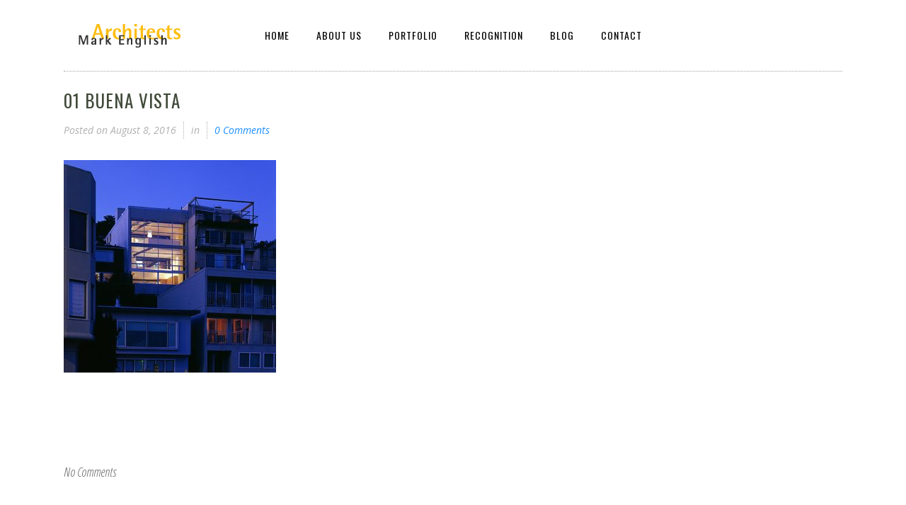

--- FILE ---
content_type: text/html; charset=UTF-8
request_url: https://www.markenglisharchitects.com/portfolio_page/buena-vista/01-buena-vista-2/
body_size: 66361
content:
<!DOCTYPE html>
<html dir="ltr" lang="en-US">


<head>
	<meta charset="UTF-8" />
	
				<meta name=viewport content="width=device-width,initial-scale=1,user-scalable=no">
					
				
		<link rel="profile" href="http://gmpg.org/xfn/11" />
		<link rel="pingback" href="https://www.markenglisharchitects.com/xmlrpc.php" />
					
						
			
	<title>01 BUENA VISTA | Mark English Architects</title>
<link href="https://fonts.googleapis.com/css?family=Lato:100,100i,200,200i,300,300i,400,400i,500,500i,600,600i,700,700i,800,800i,900,900i%7COpen+Sans:100,100i,200,200i,300,300i,400,400i,500,500i,600,600i,700,700i,800,800i,900,900i%7CIndie+Flower:100,100i,200,200i,300,300i,400,400i,500,500i,600,600i,700,700i,800,800i,900,900i%7COswald:100,100i,200,200i,300,300i,400,400i,500,500i,600,600i,700,700i,800,800i,900,900i" rel="stylesheet">	<style>img:is([sizes="auto" i], [sizes^="auto," i]) { contain-intrinsic-size: 3000px 1500px }</style>
	
		<!-- All in One SEO 4.9.3 - aioseo.com -->
	<meta name="description" content="Back" />
	<meta name="robots" content="max-image-preview:large" />
	<link rel="canonical" href="https://www.markenglisharchitects.com/portfolio_page/buena-vista/01-buena-vista-2/" />
	<meta name="generator" content="All in One SEO (AIOSEO) 4.9.3" />
		<script type="application/ld+json" class="aioseo-schema">
			{"@context":"https:\/\/schema.org","@graph":[{"@type":"BreadcrumbList","@id":"https:\/\/www.markenglisharchitects.com\/portfolio_page\/buena-vista\/01-buena-vista-2\/#breadcrumblist","itemListElement":[{"@type":"ListItem","@id":"https:\/\/www.markenglisharchitects.com#listItem","position":1,"name":"Home","item":"https:\/\/www.markenglisharchitects.com","nextItem":{"@type":"ListItem","@id":"https:\/\/www.markenglisharchitects.com\/portfolio_page\/buena-vista\/01-buena-vista-2\/#listItem","name":"01 BUENA VISTA"}},{"@type":"ListItem","@id":"https:\/\/www.markenglisharchitects.com\/portfolio_page\/buena-vista\/01-buena-vista-2\/#listItem","position":2,"name":"01 BUENA VISTA","previousItem":{"@type":"ListItem","@id":"https:\/\/www.markenglisharchitects.com#listItem","name":"Home"}}]},{"@type":"ItemPage","@id":"https:\/\/www.markenglisharchitects.com\/portfolio_page\/buena-vista\/01-buena-vista-2\/#itempage","url":"https:\/\/www.markenglisharchitects.com\/portfolio_page\/buena-vista\/01-buena-vista-2\/","name":"01 BUENA VISTA | Mark English Architects","description":"Back","inLanguage":"en-US","isPartOf":{"@id":"https:\/\/www.markenglisharchitects.com\/#website"},"breadcrumb":{"@id":"https:\/\/www.markenglisharchitects.com\/portfolio_page\/buena-vista\/01-buena-vista-2\/#breadcrumblist"},"author":{"@id":"https:\/\/www.markenglisharchitects.com\/author\/#author"},"creator":{"@id":"https:\/\/www.markenglisharchitects.com\/author\/#author"},"datePublished":"2016-08-08T09:58:07-07:00","dateModified":"2016-08-08T10:00:30-07:00"},{"@type":"Organization","@id":"https:\/\/www.markenglisharchitects.com\/#organization","name":"Mark English Architects","description":"Mark English Architects","url":"https:\/\/www.markenglisharchitects.com\/","telephone":"+14155050443","logo":{"@type":"ImageObject","url":"https:\/\/www.markenglisharchitects.com\/wp-content\/uploads\/sites\/2\/2020\/10\/mea_main_header.png","@id":"https:\/\/www.markenglisharchitects.com\/portfolio_page\/buena-vista\/01-buena-vista-2\/#organizationLogo","width":146,"height":41},"image":{"@id":"https:\/\/www.markenglisharchitects.com\/portfolio_page\/buena-vista\/01-buena-vista-2\/#organizationLogo"}},{"@type":"Person","@id":"https:\/\/www.markenglisharchitects.com\/author\/#author","url":"https:\/\/www.markenglisharchitects.com\/author\/"},{"@type":"WebSite","@id":"https:\/\/www.markenglisharchitects.com\/#website","url":"https:\/\/www.markenglisharchitects.com\/","name":"Mark English Architects","description":"Mark English Architects","inLanguage":"en-US","publisher":{"@id":"https:\/\/www.markenglisharchitects.com\/#organization"}}]}
		</script>
		<!-- All in One SEO -->

<link rel='dns-prefetch' href='//maps.googleapis.com' />
<link rel='dns-prefetch' href='//fonts.googleapis.com' />
<link rel="alternate" type="application/rss+xml" title="Mark English Architects &raquo; Feed" href="https://www.markenglisharchitects.com/feed/" />
<link rel="alternate" type="application/rss+xml" title="Mark English Architects &raquo; Comments Feed" href="https://www.markenglisharchitects.com/comments/feed/" />
<link rel="alternate" type="application/rss+xml" title="Mark English Architects &raquo; 01 BUENA VISTA Comments Feed" href="https://www.markenglisharchitects.com/portfolio_page/buena-vista/01-buena-vista-2/feed/" />
		<!-- This site uses the Google Analytics by MonsterInsights plugin v9.11.1 - Using Analytics tracking - https://www.monsterinsights.com/ -->
							<script src="//www.googletagmanager.com/gtag/js?id=G-9DWJ54JVVL"  data-cfasync="false" data-wpfc-render="false" type="text/javascript" async></script>
			<script data-cfasync="false" data-wpfc-render="false" type="text/javascript">
				var mi_version = '9.11.1';
				var mi_track_user = true;
				var mi_no_track_reason = '';
								var MonsterInsightsDefaultLocations = {"page_location":"https:\/\/www.markenglisharchitects.com\/portfolio_page\/buena-vista\/01-buena-vista-2\/"};
								if ( typeof MonsterInsightsPrivacyGuardFilter === 'function' ) {
					var MonsterInsightsLocations = (typeof MonsterInsightsExcludeQuery === 'object') ? MonsterInsightsPrivacyGuardFilter( MonsterInsightsExcludeQuery ) : MonsterInsightsPrivacyGuardFilter( MonsterInsightsDefaultLocations );
				} else {
					var MonsterInsightsLocations = (typeof MonsterInsightsExcludeQuery === 'object') ? MonsterInsightsExcludeQuery : MonsterInsightsDefaultLocations;
				}

								var disableStrs = [
										'ga-disable-G-9DWJ54JVVL',
									];

				/* Function to detect opted out users */
				function __gtagTrackerIsOptedOut() {
					for (var index = 0; index < disableStrs.length; index++) {
						if (document.cookie.indexOf(disableStrs[index] + '=true') > -1) {
							return true;
						}
					}

					return false;
				}

				/* Disable tracking if the opt-out cookie exists. */
				if (__gtagTrackerIsOptedOut()) {
					for (var index = 0; index < disableStrs.length; index++) {
						window[disableStrs[index]] = true;
					}
				}

				/* Opt-out function */
				function __gtagTrackerOptout() {
					for (var index = 0; index < disableStrs.length; index++) {
						document.cookie = disableStrs[index] + '=true; expires=Thu, 31 Dec 2099 23:59:59 UTC; path=/';
						window[disableStrs[index]] = true;
					}
				}

				if ('undefined' === typeof gaOptout) {
					function gaOptout() {
						__gtagTrackerOptout();
					}
				}
								window.dataLayer = window.dataLayer || [];

				window.MonsterInsightsDualTracker = {
					helpers: {},
					trackers: {},
				};
				if (mi_track_user) {
					function __gtagDataLayer() {
						dataLayer.push(arguments);
					}

					function __gtagTracker(type, name, parameters) {
						if (!parameters) {
							parameters = {};
						}

						if (parameters.send_to) {
							__gtagDataLayer.apply(null, arguments);
							return;
						}

						if (type === 'event') {
														parameters.send_to = monsterinsights_frontend.v4_id;
							var hookName = name;
							if (typeof parameters['event_category'] !== 'undefined') {
								hookName = parameters['event_category'] + ':' + name;
							}

							if (typeof MonsterInsightsDualTracker.trackers[hookName] !== 'undefined') {
								MonsterInsightsDualTracker.trackers[hookName](parameters);
							} else {
								__gtagDataLayer('event', name, parameters);
							}
							
						} else {
							__gtagDataLayer.apply(null, arguments);
						}
					}

					__gtagTracker('js', new Date());
					__gtagTracker('set', {
						'developer_id.dZGIzZG': true,
											});
					if ( MonsterInsightsLocations.page_location ) {
						__gtagTracker('set', MonsterInsightsLocations);
					}
										__gtagTracker('config', 'G-9DWJ54JVVL', {"forceSSL":"true"} );
										window.gtag = __gtagTracker;										(function () {
						/* https://developers.google.com/analytics/devguides/collection/analyticsjs/ */
						/* ga and __gaTracker compatibility shim. */
						var noopfn = function () {
							return null;
						};
						var newtracker = function () {
							return new Tracker();
						};
						var Tracker = function () {
							return null;
						};
						var p = Tracker.prototype;
						p.get = noopfn;
						p.set = noopfn;
						p.send = function () {
							var args = Array.prototype.slice.call(arguments);
							args.unshift('send');
							__gaTracker.apply(null, args);
						};
						var __gaTracker = function () {
							var len = arguments.length;
							if (len === 0) {
								return;
							}
							var f = arguments[len - 1];
							if (typeof f !== 'object' || f === null || typeof f.hitCallback !== 'function') {
								if ('send' === arguments[0]) {
									var hitConverted, hitObject = false, action;
									if ('event' === arguments[1]) {
										if ('undefined' !== typeof arguments[3]) {
											hitObject = {
												'eventAction': arguments[3],
												'eventCategory': arguments[2],
												'eventLabel': arguments[4],
												'value': arguments[5] ? arguments[5] : 1,
											}
										}
									}
									if ('pageview' === arguments[1]) {
										if ('undefined' !== typeof arguments[2]) {
											hitObject = {
												'eventAction': 'page_view',
												'page_path': arguments[2],
											}
										}
									}
									if (typeof arguments[2] === 'object') {
										hitObject = arguments[2];
									}
									if (typeof arguments[5] === 'object') {
										Object.assign(hitObject, arguments[5]);
									}
									if ('undefined' !== typeof arguments[1].hitType) {
										hitObject = arguments[1];
										if ('pageview' === hitObject.hitType) {
											hitObject.eventAction = 'page_view';
										}
									}
									if (hitObject) {
										action = 'timing' === arguments[1].hitType ? 'timing_complete' : hitObject.eventAction;
										hitConverted = mapArgs(hitObject);
										__gtagTracker('event', action, hitConverted);
									}
								}
								return;
							}

							function mapArgs(args) {
								var arg, hit = {};
								var gaMap = {
									'eventCategory': 'event_category',
									'eventAction': 'event_action',
									'eventLabel': 'event_label',
									'eventValue': 'event_value',
									'nonInteraction': 'non_interaction',
									'timingCategory': 'event_category',
									'timingVar': 'name',
									'timingValue': 'value',
									'timingLabel': 'event_label',
									'page': 'page_path',
									'location': 'page_location',
									'title': 'page_title',
									'referrer' : 'page_referrer',
								};
								for (arg in args) {
																		if (!(!args.hasOwnProperty(arg) || !gaMap.hasOwnProperty(arg))) {
										hit[gaMap[arg]] = args[arg];
									} else {
										hit[arg] = args[arg];
									}
								}
								return hit;
							}

							try {
								f.hitCallback();
							} catch (ex) {
							}
						};
						__gaTracker.create = newtracker;
						__gaTracker.getByName = newtracker;
						__gaTracker.getAll = function () {
							return [];
						};
						__gaTracker.remove = noopfn;
						__gaTracker.loaded = true;
						window['__gaTracker'] = __gaTracker;
					})();
									} else {
										console.log("");
					(function () {
						function __gtagTracker() {
							return null;
						}

						window['__gtagTracker'] = __gtagTracker;
						window['gtag'] = __gtagTracker;
					})();
									}
			</script>
							<!-- / Google Analytics by MonsterInsights -->
		<script type="text/javascript">
/* <![CDATA[ */
window._wpemojiSettings = {"baseUrl":"https:\/\/s.w.org\/images\/core\/emoji\/16.0.1\/72x72\/","ext":".png","svgUrl":"https:\/\/s.w.org\/images\/core\/emoji\/16.0.1\/svg\/","svgExt":".svg","source":{"concatemoji":"https:\/\/www.markenglisharchitects.com\/wp-includes\/js\/wp-emoji-release.min.js?ver=6.8.3"}};
/*! This file is auto-generated */
!function(s,n){var o,i,e;function c(e){try{var t={supportTests:e,timestamp:(new Date).valueOf()};sessionStorage.setItem(o,JSON.stringify(t))}catch(e){}}function p(e,t,n){e.clearRect(0,0,e.canvas.width,e.canvas.height),e.fillText(t,0,0);var t=new Uint32Array(e.getImageData(0,0,e.canvas.width,e.canvas.height).data),a=(e.clearRect(0,0,e.canvas.width,e.canvas.height),e.fillText(n,0,0),new Uint32Array(e.getImageData(0,0,e.canvas.width,e.canvas.height).data));return t.every(function(e,t){return e===a[t]})}function u(e,t){e.clearRect(0,0,e.canvas.width,e.canvas.height),e.fillText(t,0,0);for(var n=e.getImageData(16,16,1,1),a=0;a<n.data.length;a++)if(0!==n.data[a])return!1;return!0}function f(e,t,n,a){switch(t){case"flag":return n(e,"\ud83c\udff3\ufe0f\u200d\u26a7\ufe0f","\ud83c\udff3\ufe0f\u200b\u26a7\ufe0f")?!1:!n(e,"\ud83c\udde8\ud83c\uddf6","\ud83c\udde8\u200b\ud83c\uddf6")&&!n(e,"\ud83c\udff4\udb40\udc67\udb40\udc62\udb40\udc65\udb40\udc6e\udb40\udc67\udb40\udc7f","\ud83c\udff4\u200b\udb40\udc67\u200b\udb40\udc62\u200b\udb40\udc65\u200b\udb40\udc6e\u200b\udb40\udc67\u200b\udb40\udc7f");case"emoji":return!a(e,"\ud83e\udedf")}return!1}function g(e,t,n,a){var r="undefined"!=typeof WorkerGlobalScope&&self instanceof WorkerGlobalScope?new OffscreenCanvas(300,150):s.createElement("canvas"),o=r.getContext("2d",{willReadFrequently:!0}),i=(o.textBaseline="top",o.font="600 32px Arial",{});return e.forEach(function(e){i[e]=t(o,e,n,a)}),i}function t(e){var t=s.createElement("script");t.src=e,t.defer=!0,s.head.appendChild(t)}"undefined"!=typeof Promise&&(o="wpEmojiSettingsSupports",i=["flag","emoji"],n.supports={everything:!0,everythingExceptFlag:!0},e=new Promise(function(e){s.addEventListener("DOMContentLoaded",e,{once:!0})}),new Promise(function(t){var n=function(){try{var e=JSON.parse(sessionStorage.getItem(o));if("object"==typeof e&&"number"==typeof e.timestamp&&(new Date).valueOf()<e.timestamp+604800&&"object"==typeof e.supportTests)return e.supportTests}catch(e){}return null}();if(!n){if("undefined"!=typeof Worker&&"undefined"!=typeof OffscreenCanvas&&"undefined"!=typeof URL&&URL.createObjectURL&&"undefined"!=typeof Blob)try{var e="postMessage("+g.toString()+"("+[JSON.stringify(i),f.toString(),p.toString(),u.toString()].join(",")+"));",a=new Blob([e],{type:"text/javascript"}),r=new Worker(URL.createObjectURL(a),{name:"wpTestEmojiSupports"});return void(r.onmessage=function(e){c(n=e.data),r.terminate(),t(n)})}catch(e){}c(n=g(i,f,p,u))}t(n)}).then(function(e){for(var t in e)n.supports[t]=e[t],n.supports.everything=n.supports.everything&&n.supports[t],"flag"!==t&&(n.supports.everythingExceptFlag=n.supports.everythingExceptFlag&&n.supports[t]);n.supports.everythingExceptFlag=n.supports.everythingExceptFlag&&!n.supports.flag,n.DOMReady=!1,n.readyCallback=function(){n.DOMReady=!0}}).then(function(){return e}).then(function(){var e;n.supports.everything||(n.readyCallback(),(e=n.source||{}).concatemoji?t(e.concatemoji):e.wpemoji&&e.twemoji&&(t(e.twemoji),t(e.wpemoji)))}))}((window,document),window._wpemojiSettings);
/* ]]> */
</script>
<link rel='stylesheet' id='layerslider-css' href='https://www.markenglisharchitects.com/wp-content/plugins/LayerSlider/assets/static/layerslider/css/layerslider.css?ver=7.15.1' type='text/css' media='all' />
<style id='wp-emoji-styles-inline-css' type='text/css'>

	img.wp-smiley, img.emoji {
		display: inline !important;
		border: none !important;
		box-shadow: none !important;
		height: 1em !important;
		width: 1em !important;
		margin: 0 0.07em !important;
		vertical-align: -0.1em !important;
		background: none !important;
		padding: 0 !important;
	}
</style>
<link rel='stylesheet' id='wp-block-library-css' href='https://www.markenglisharchitects.com/wp-includes/css/dist/block-library/style.min.css?ver=6.8.3' type='text/css' media='all' />
<style id='classic-theme-styles-inline-css' type='text/css'>
/*! This file is auto-generated */
.wp-block-button__link{color:#fff;background-color:#32373c;border-radius:9999px;box-shadow:none;text-decoration:none;padding:calc(.667em + 2px) calc(1.333em + 2px);font-size:1.125em}.wp-block-file__button{background:#32373c;color:#fff;text-decoration:none}
</style>
<link rel='stylesheet' id='aioseo/css/src/vue/standalone/blocks/table-of-contents/global.scss-css' href='https://www.markenglisharchitects.com/wp-content/plugins/all-in-one-seo-pack/dist/Lite/assets/css/table-of-contents/global.e90f6d47.css?ver=4.9.3' type='text/css' media='all' />
<style id='global-styles-inline-css' type='text/css'>
:root{--wp--preset--aspect-ratio--square: 1;--wp--preset--aspect-ratio--4-3: 4/3;--wp--preset--aspect-ratio--3-4: 3/4;--wp--preset--aspect-ratio--3-2: 3/2;--wp--preset--aspect-ratio--2-3: 2/3;--wp--preset--aspect-ratio--16-9: 16/9;--wp--preset--aspect-ratio--9-16: 9/16;--wp--preset--color--black: #000000;--wp--preset--color--cyan-bluish-gray: #abb8c3;--wp--preset--color--white: #ffffff;--wp--preset--color--pale-pink: #f78da7;--wp--preset--color--vivid-red: #cf2e2e;--wp--preset--color--luminous-vivid-orange: #ff6900;--wp--preset--color--luminous-vivid-amber: #fcb900;--wp--preset--color--light-green-cyan: #7bdcb5;--wp--preset--color--vivid-green-cyan: #00d084;--wp--preset--color--pale-cyan-blue: #8ed1fc;--wp--preset--color--vivid-cyan-blue: #0693e3;--wp--preset--color--vivid-purple: #9b51e0;--wp--preset--gradient--vivid-cyan-blue-to-vivid-purple: linear-gradient(135deg,rgba(6,147,227,1) 0%,rgb(155,81,224) 100%);--wp--preset--gradient--light-green-cyan-to-vivid-green-cyan: linear-gradient(135deg,rgb(122,220,180) 0%,rgb(0,208,130) 100%);--wp--preset--gradient--luminous-vivid-amber-to-luminous-vivid-orange: linear-gradient(135deg,rgba(252,185,0,1) 0%,rgba(255,105,0,1) 100%);--wp--preset--gradient--luminous-vivid-orange-to-vivid-red: linear-gradient(135deg,rgba(255,105,0,1) 0%,rgb(207,46,46) 100%);--wp--preset--gradient--very-light-gray-to-cyan-bluish-gray: linear-gradient(135deg,rgb(238,238,238) 0%,rgb(169,184,195) 100%);--wp--preset--gradient--cool-to-warm-spectrum: linear-gradient(135deg,rgb(74,234,220) 0%,rgb(151,120,209) 20%,rgb(207,42,186) 40%,rgb(238,44,130) 60%,rgb(251,105,98) 80%,rgb(254,248,76) 100%);--wp--preset--gradient--blush-light-purple: linear-gradient(135deg,rgb(255,206,236) 0%,rgb(152,150,240) 100%);--wp--preset--gradient--blush-bordeaux: linear-gradient(135deg,rgb(254,205,165) 0%,rgb(254,45,45) 50%,rgb(107,0,62) 100%);--wp--preset--gradient--luminous-dusk: linear-gradient(135deg,rgb(255,203,112) 0%,rgb(199,81,192) 50%,rgb(65,88,208) 100%);--wp--preset--gradient--pale-ocean: linear-gradient(135deg,rgb(255,245,203) 0%,rgb(182,227,212) 50%,rgb(51,167,181) 100%);--wp--preset--gradient--electric-grass: linear-gradient(135deg,rgb(202,248,128) 0%,rgb(113,206,126) 100%);--wp--preset--gradient--midnight: linear-gradient(135deg,rgb(2,3,129) 0%,rgb(40,116,252) 100%);--wp--preset--font-size--small: 13px;--wp--preset--font-size--medium: 20px;--wp--preset--font-size--large: 36px;--wp--preset--font-size--x-large: 42px;--wp--preset--spacing--20: 0.44rem;--wp--preset--spacing--30: 0.67rem;--wp--preset--spacing--40: 1rem;--wp--preset--spacing--50: 1.5rem;--wp--preset--spacing--60: 2.25rem;--wp--preset--spacing--70: 3.38rem;--wp--preset--spacing--80: 5.06rem;--wp--preset--shadow--natural: 6px 6px 9px rgba(0, 0, 0, 0.2);--wp--preset--shadow--deep: 12px 12px 50px rgba(0, 0, 0, 0.4);--wp--preset--shadow--sharp: 6px 6px 0px rgba(0, 0, 0, 0.2);--wp--preset--shadow--outlined: 6px 6px 0px -3px rgba(255, 255, 255, 1), 6px 6px rgba(0, 0, 0, 1);--wp--preset--shadow--crisp: 6px 6px 0px rgba(0, 0, 0, 1);}:where(.is-layout-flex){gap: 0.5em;}:where(.is-layout-grid){gap: 0.5em;}body .is-layout-flex{display: flex;}.is-layout-flex{flex-wrap: wrap;align-items: center;}.is-layout-flex > :is(*, div){margin: 0;}body .is-layout-grid{display: grid;}.is-layout-grid > :is(*, div){margin: 0;}:where(.wp-block-columns.is-layout-flex){gap: 2em;}:where(.wp-block-columns.is-layout-grid){gap: 2em;}:where(.wp-block-post-template.is-layout-flex){gap: 1.25em;}:where(.wp-block-post-template.is-layout-grid){gap: 1.25em;}.has-black-color{color: var(--wp--preset--color--black) !important;}.has-cyan-bluish-gray-color{color: var(--wp--preset--color--cyan-bluish-gray) !important;}.has-white-color{color: var(--wp--preset--color--white) !important;}.has-pale-pink-color{color: var(--wp--preset--color--pale-pink) !important;}.has-vivid-red-color{color: var(--wp--preset--color--vivid-red) !important;}.has-luminous-vivid-orange-color{color: var(--wp--preset--color--luminous-vivid-orange) !important;}.has-luminous-vivid-amber-color{color: var(--wp--preset--color--luminous-vivid-amber) !important;}.has-light-green-cyan-color{color: var(--wp--preset--color--light-green-cyan) !important;}.has-vivid-green-cyan-color{color: var(--wp--preset--color--vivid-green-cyan) !important;}.has-pale-cyan-blue-color{color: var(--wp--preset--color--pale-cyan-blue) !important;}.has-vivid-cyan-blue-color{color: var(--wp--preset--color--vivid-cyan-blue) !important;}.has-vivid-purple-color{color: var(--wp--preset--color--vivid-purple) !important;}.has-black-background-color{background-color: var(--wp--preset--color--black) !important;}.has-cyan-bluish-gray-background-color{background-color: var(--wp--preset--color--cyan-bluish-gray) !important;}.has-white-background-color{background-color: var(--wp--preset--color--white) !important;}.has-pale-pink-background-color{background-color: var(--wp--preset--color--pale-pink) !important;}.has-vivid-red-background-color{background-color: var(--wp--preset--color--vivid-red) !important;}.has-luminous-vivid-orange-background-color{background-color: var(--wp--preset--color--luminous-vivid-orange) !important;}.has-luminous-vivid-amber-background-color{background-color: var(--wp--preset--color--luminous-vivid-amber) !important;}.has-light-green-cyan-background-color{background-color: var(--wp--preset--color--light-green-cyan) !important;}.has-vivid-green-cyan-background-color{background-color: var(--wp--preset--color--vivid-green-cyan) !important;}.has-pale-cyan-blue-background-color{background-color: var(--wp--preset--color--pale-cyan-blue) !important;}.has-vivid-cyan-blue-background-color{background-color: var(--wp--preset--color--vivid-cyan-blue) !important;}.has-vivid-purple-background-color{background-color: var(--wp--preset--color--vivid-purple) !important;}.has-black-border-color{border-color: var(--wp--preset--color--black) !important;}.has-cyan-bluish-gray-border-color{border-color: var(--wp--preset--color--cyan-bluish-gray) !important;}.has-white-border-color{border-color: var(--wp--preset--color--white) !important;}.has-pale-pink-border-color{border-color: var(--wp--preset--color--pale-pink) !important;}.has-vivid-red-border-color{border-color: var(--wp--preset--color--vivid-red) !important;}.has-luminous-vivid-orange-border-color{border-color: var(--wp--preset--color--luminous-vivid-orange) !important;}.has-luminous-vivid-amber-border-color{border-color: var(--wp--preset--color--luminous-vivid-amber) !important;}.has-light-green-cyan-border-color{border-color: var(--wp--preset--color--light-green-cyan) !important;}.has-vivid-green-cyan-border-color{border-color: var(--wp--preset--color--vivid-green-cyan) !important;}.has-pale-cyan-blue-border-color{border-color: var(--wp--preset--color--pale-cyan-blue) !important;}.has-vivid-cyan-blue-border-color{border-color: var(--wp--preset--color--vivid-cyan-blue) !important;}.has-vivid-purple-border-color{border-color: var(--wp--preset--color--vivid-purple) !important;}.has-vivid-cyan-blue-to-vivid-purple-gradient-background{background: var(--wp--preset--gradient--vivid-cyan-blue-to-vivid-purple) !important;}.has-light-green-cyan-to-vivid-green-cyan-gradient-background{background: var(--wp--preset--gradient--light-green-cyan-to-vivid-green-cyan) !important;}.has-luminous-vivid-amber-to-luminous-vivid-orange-gradient-background{background: var(--wp--preset--gradient--luminous-vivid-amber-to-luminous-vivid-orange) !important;}.has-luminous-vivid-orange-to-vivid-red-gradient-background{background: var(--wp--preset--gradient--luminous-vivid-orange-to-vivid-red) !important;}.has-very-light-gray-to-cyan-bluish-gray-gradient-background{background: var(--wp--preset--gradient--very-light-gray-to-cyan-bluish-gray) !important;}.has-cool-to-warm-spectrum-gradient-background{background: var(--wp--preset--gradient--cool-to-warm-spectrum) !important;}.has-blush-light-purple-gradient-background{background: var(--wp--preset--gradient--blush-light-purple) !important;}.has-blush-bordeaux-gradient-background{background: var(--wp--preset--gradient--blush-bordeaux) !important;}.has-luminous-dusk-gradient-background{background: var(--wp--preset--gradient--luminous-dusk) !important;}.has-pale-ocean-gradient-background{background: var(--wp--preset--gradient--pale-ocean) !important;}.has-electric-grass-gradient-background{background: var(--wp--preset--gradient--electric-grass) !important;}.has-midnight-gradient-background{background: var(--wp--preset--gradient--midnight) !important;}.has-small-font-size{font-size: var(--wp--preset--font-size--small) !important;}.has-medium-font-size{font-size: var(--wp--preset--font-size--medium) !important;}.has-large-font-size{font-size: var(--wp--preset--font-size--large) !important;}.has-x-large-font-size{font-size: var(--wp--preset--font-size--x-large) !important;}
:where(.wp-block-post-template.is-layout-flex){gap: 1.25em;}:where(.wp-block-post-template.is-layout-grid){gap: 1.25em;}
:where(.wp-block-columns.is-layout-flex){gap: 2em;}:where(.wp-block-columns.is-layout-grid){gap: 2em;}
:root :where(.wp-block-pullquote){font-size: 1.5em;line-height: 1.6;}
</style>
<link rel='stylesheet' id='vigor-edge-default-style-css' href='https://www.markenglisharchitects.com/wp-content/themes/vigor/style.css?ver=6.8.3' type='text/css' media='all' />
<link rel='stylesheet' id='vigor-child-style-css' href='https://www.markenglisharchitects.com/wp-content/themes/vigor-mea/style.css?ver=6.8.3' type='text/css' media='all' />
<link rel='stylesheet' id='mediaelement-css' href='https://www.markenglisharchitects.com/wp-includes/js/mediaelement/mediaelementplayer-legacy.min.css?ver=4.2.17' type='text/css' media='all' />
<link rel='stylesheet' id='wp-mediaelement-css' href='https://www.markenglisharchitects.com/wp-includes/js/mediaelement/wp-mediaelement.min.css?ver=6.8.3' type='text/css' media='all' />
<link rel='stylesheet' id='vigor-edge-stylesheet-css' href='https://www.markenglisharchitects.com/wp-content/themes/vigor/css/stylesheet.min.css?ver=6.8.3' type='text/css' media='all' />
<link rel='stylesheet' id='vigor-edge-blog-css' href='https://www.markenglisharchitects.com/wp-content/themes/vigor/css/blog.min.css?ver=6.8.3' type='text/css' media='all' />
<link rel='stylesheet' id='vigor-edge-style-dynamic-css' href='https://www.markenglisharchitects.com/wp-content/themes/vigor/css/style_dynamic_callback.php?ver=6.8.3' type='text/css' media='all' />
<link rel='stylesheet' id='vigor-edge-font_awesome-css' href='https://www.markenglisharchitects.com/wp-content/themes/vigor/css/font-awesome/css/font-awesome.min.css?ver=6.8.3' type='text/css' media='all' />
<link rel='stylesheet' id='vigor-edge-font_elegant-css' href='https://www.markenglisharchitects.com/wp-content/themes/vigor/css/elegant-icons/style.min.css?ver=6.8.3' type='text/css' media='all' />
<link rel='stylesheet' id='vigor-edge-ion_icons-css' href='https://www.markenglisharchitects.com/wp-content/themes/vigor/css/ion-icons/css/ionicons.min.css?ver=6.8.3' type='text/css' media='all' />
<link rel='stylesheet' id='vigor-edge-linea_icons-css' href='https://www.markenglisharchitects.com/wp-content/themes/vigor/css/linea-icons/style.css?ver=6.8.3' type='text/css' media='all' />
<link rel='stylesheet' id='vigor-edge-responsive-css' href='https://www.markenglisharchitects.com/wp-content/themes/vigor/css/responsive.min.css?ver=6.8.3' type='text/css' media='all' />
<link rel='stylesheet' id='vigor-edge-style-dynamic-responsive-css' href='https://www.markenglisharchitects.com/wp-content/themes/vigor/css/style_dynamic_responsive_callback.php?ver=6.8.3' type='text/css' media='all' />
<link rel='stylesheet' id='js_composer_front-css' href='https://www.markenglisharchitects.com/wp-content/plugins/js_composer/assets/css/js_composer.min.css?ver=8.6.1' type='text/css' media='all' />
<link rel='stylesheet' id='vigor-edge-mac-stylesheet-css' href='https://www.markenglisharchitects.com/wp-content/themes/vigor/css/mac_stylesheet.css?ver=6.8.3' type='text/css' media='all' />
<link rel='stylesheet' id='vigor-edge-webkit-css' href='https://www.markenglisharchitects.com/wp-content/themes/vigor/css/webkit_stylesheet.css?ver=6.8.3' type='text/css' media='all' />
<link rel='stylesheet' id='vigor-edge-google-fonts-css' href='https://fonts.googleapis.com/css?family=Open+Sans%3A100%2C100italic%2C200%2C200italic%2C300%2C300italic%2C400%2C400italic%2C500%2C500italic%2C600%2C600italic%2C700%2C700italic%2C800%2C800italic%2C900%2C900italic%7COswald%3A100%2C100italic%2C200%2C200italic%2C300%2C300italic%2C400%2C400italic%2C500%2C500italic%2C600%2C600italic%2C700%2C700italic%2C800%2C800italic%2C900%2C900italic%7CLato%3A100%2C100italic%2C200%2C200italic%2C300%2C300italic%2C400%2C400italic%2C500%2C500italic%2C600%2C600italic%2C700%2C700italic%2C800%2C800italic%2C900%2C900italic%7COpen+Sans%3A100%2C100italic%2C200%2C200italic%2C300%2C300italic%2C400%2C400italic%2C500%2C500italic%2C600%2C600italic%2C700%2C700italic%2C800%2C800italic%2C900%2C900italic%7COpen+Sans+Condensed%3A100%2C100italic%2C200%2C200italic%2C300%2C300italic%2C400%2C400italic%2C500%2C500italic%2C600%2C600italic%2C700%2C700italic%2C800%2C800italic%2C900%2C900italic%7CGeostar%3A100%2C100italic%2C200%2C200italic%2C300%2C300italic%2C400%2C400italic%2C500%2C500italic%2C600%2C600italic%2C700%2C700italic%2C800%2C800italic%2C900%2C900italic%7COswald%3A100%2C100italic%2C200%2C200italic%2C300%2C300italic%2C400%2C400italic%2C500%2C500italic%2C600%2C600italic%2C700%2C700italic%2C800%2C800italic%2C900%2C900italic%7C-1%3A100%2C100italic%2C200%2C200italic%2C300%2C300italic%2C400%2C400italic%2C500%2C500italic%2C600%2C600italic%2C700%2C700italic%2C800%2C800italic%2C900%2C900italic&#038;subset=latin%2Clatin-ext&#038;ver=1.0.0' type='text/css' media='all' />
<script type="text/javascript" src="https://www.markenglisharchitects.com/wp-includes/js/jquery/jquery.min.js?ver=3.7.1" id="jquery-core-js"></script>
<script type="text/javascript" src="https://www.markenglisharchitects.com/wp-includes/js/jquery/jquery-migrate.min.js?ver=3.4.1" id="jquery-migrate-js"></script>
<script type="text/javascript" id="layerslider-utils-js-extra">
/* <![CDATA[ */
var LS_Meta = {"v":"7.15.1","fixGSAP":"1"};
/* ]]> */
</script>
<script type="text/javascript" src="https://www.markenglisharchitects.com/wp-content/plugins/LayerSlider/assets/static/layerslider/js/layerslider.utils.js?ver=7.15.1" id="layerslider-utils-js"></script>
<script type="text/javascript" src="https://www.markenglisharchitects.com/wp-content/plugins/LayerSlider/assets/static/layerslider/js/layerslider.kreaturamedia.jquery.js?ver=7.15.1" id="layerslider-js"></script>
<script type="text/javascript" src="https://www.markenglisharchitects.com/wp-content/plugins/LayerSlider/assets/static/layerslider/js/layerslider.transitions.js?ver=7.15.1" id="layerslider-transitions-js"></script>
<script type="text/javascript" src="https://www.markenglisharchitects.com/wp-content/plugins/google-analytics-for-wordpress/assets/js/frontend-gtag.min.js?ver=9.11.1" id="monsterinsights-frontend-script-js" async="async" data-wp-strategy="async"></script>
<script data-cfasync="false" data-wpfc-render="false" type="text/javascript" id='monsterinsights-frontend-script-js-extra'>/* <![CDATA[ */
var monsterinsights_frontend = {"js_events_tracking":"true","download_extensions":"doc,pdf,ppt,zip,xls,docx,pptx,xlsx","inbound_paths":"[]","home_url":"https:\/\/www.markenglisharchitects.com","hash_tracking":"false","v4_id":"G-9DWJ54JVVL"};/* ]]> */
</script>
<script></script><meta name="generator" content="Powered by LayerSlider 7.15.1 - Build Heros, Sliders, and Popups. Create Animations and Beautiful, Rich Web Content as Easy as Never Before on WordPress." />
<!-- LayerSlider updates and docs at: https://layerslider.com -->
<link rel="https://api.w.org/" href="https://www.markenglisharchitects.com/wp-json/" /><link rel="alternate" title="JSON" type="application/json" href="https://www.markenglisharchitects.com/wp-json/wp/v2/media/50840" /><link rel="EditURI" type="application/rsd+xml" title="RSD" href="https://www.markenglisharchitects.com/xmlrpc.php?rsd" />
<meta name="generator" content="WordPress 6.8.3" />
<link rel='shortlink' href='https://www.markenglisharchitects.com/?p=50840' />
<link rel="alternate" title="oEmbed (JSON)" type="application/json+oembed" href="https://www.markenglisharchitects.com/wp-json/oembed/1.0/embed?url=https%3A%2F%2Fwww.markenglisharchitects.com%2Fportfolio_page%2Fbuena-vista%2F01-buena-vista-2%2F" />
<link rel="alternate" title="oEmbed (XML)" type="text/xml+oembed" href="https://www.markenglisharchitects.com/wp-json/oembed/1.0/embed?url=https%3A%2F%2Fwww.markenglisharchitects.com%2Fportfolio_page%2Fbuena-vista%2F01-buena-vista-2%2F&#038;format=xml" />
<style type="text/css">.recentcomments a{display:inline !important;padding:0 !important;margin:0 !important;}</style><meta name="generator" content="Powered by WPBakery Page Builder - drag and drop page builder for WordPress."/>
<link rel="icon" href="https://www.markenglisharchitects.com/wp-content/uploads/sites/2/2016/06/cropped-logo-32x32.png" sizes="32x32" />
<link rel="icon" href="https://www.markenglisharchitects.com/wp-content/uploads/sites/2/2016/06/cropped-logo-192x192.png" sizes="192x192" />
<link rel="apple-touch-icon" href="https://www.markenglisharchitects.com/wp-content/uploads/sites/2/2016/06/cropped-logo-180x180.png" />
<meta name="msapplication-TileImage" content="https://www.markenglisharchitects.com/wp-content/uploads/sites/2/2016/06/cropped-logo-270x270.png" />
		<style type="text/css" id="wp-custom-css">
			nav.main_menu ul li a {color: #000 !important;}		</style>
		<noscript><style> .wpb_animate_when_almost_visible { opacity: 1; }</style></noscript></head>

<body class="attachment wp-singular attachment-template-default single single-attachment postid-50840 attachmentid-50840 attachment-jpeg wp-theme-vigor wp-child-theme-vigor-mea edgt-core-1.5  boxed vigor mea-child-ver-1.0.2 vigor-ver-3.4.1  vertical_menu_with_scroll smooth_scroll wpb-js-composer js-comp-ver-8.6.1 vc_responsive">
		
		<div class="ajax_loader"><div class="ajax_loader_1"><div class="rotating_cubes"><div class="cube1"></div><div class="cube2"></div></div></div></div>
	
	<div class="wrapper">
		<div class="wrapper_inner">
			
						
				
			<header class="page_header scrolled_not_transparent with_border dark header_style_on_scroll regular">
			<div class="header_inner clearfix">
								<div class="header_top_bottom_holder">
										<div class="header_bottom  header_full_width clearfix " style="background-color:rgba(255, 255, 255, 1);" >
																								<div class="header_inner_left">
																															<div class="mobile_menu_button">
										<span>
											<i class="edgt_icon_font_awesome fa fa-bars " ></i>										</span>
											</div>
																															<div class="logo_wrapper" >
																								<div class="edgt_logo"><a  href="https://www.markenglisharchitects.com/"><img class="normal" src="https://www.markenglisharchitects.com/wp-content/uploads/sites/2/2016/08/Main-Header-2.png" alt="Logo"/><img class="light" src="https://www.markenglisharchitects.com/wp-content/uploads/sites/2/2016/08/Main-Header-2.png" alt="Logo"/><img class="dark" src="https://www.markenglisharchitects.com/wp-content/uploads/sites/2/2016/08/Main-Header-2.png" alt="Logo"/><img class="sticky" src="https://www.markenglisharchitects.com/wp-content/uploads/sites/2/2016/08/Main-Header-2.png" alt="Logo"/><img class="mobile" src="https://www.markenglisharchitects.com/wp-content/uploads/sites/2/2016/08/Mobile-Header-6.jpg" alt="Logo"/></a></div>
																							</div>
																																							</div>
																																																	<div class="header_inner_right">
												<div class="side_menu_button_wrapper right">
																																							<div class="side_menu_button">
														
																												
																																									</div>
												</div>
											</div>
																														<nav class="main_menu drop_down  slide_from_top">
											<ul id="menu-drop-down" class=""><li id="nav-menu-item-50764" class="menu-item menu-item-type-custom menu-item-object-custom menu-item-home  narrow"><a href="https://www.markenglisharchitects.com" class=""><span class="item_inner"><span class="menu_icon_wrapper"><i class="menu_icon blank fa"></i></span><span class="item_text">Home</span></span><span class="plus"></span></a></li>
<li id="nav-menu-item-50765" class="menu-item menu-item-type-post_type menu-item-object-page  narrow"><a href="https://www.markenglisharchitects.com/about-us/" class=""><span class="item_inner"><span class="menu_icon_wrapper"><i class="menu_icon blank fa"></i></span><span class="item_text">About Us</span></span><span class="plus"></span></a></li>
<li id="nav-menu-item-50768" class="menu-item menu-item-type-post_type menu-item-object-page  narrow"><a href="https://www.markenglisharchitects.com/portfolio/" class=""><span class="item_inner"><span class="menu_icon_wrapper"><i class="menu_icon blank fa"></i></span><span class="item_text">Portfolio</span></span><span class="plus"></span></a></li>
<li id="nav-menu-item-51321" class="menu-item menu-item-type-post_type menu-item-object-page  narrow"><a href="https://www.markenglisharchitects.com/recognition/" class=""><span class="item_inner"><span class="menu_icon_wrapper"><i class="menu_icon blank fa"></i></span><span class="item_text">Recognition</span></span><span class="plus"></span></a></li>
<li id="nav-menu-item-51528" class="menu-item menu-item-type-custom menu-item-object-custom menu-item-has-children  has_sub narrow"><a href="https://thearchitectstake.com/" class=""><span class="item_inner"><span class="menu_icon_wrapper"><i class="menu_icon blank fa"></i></span><span class="item_text">Blog</span></span><span class="plus"></span></a>
<div class="second"><div class="inner"><ul>
	<li id="nav-menu-item-50783" class="menu-item menu-item-type-custom menu-item-object-custom "><a href="https://thearchitectstake.com/" class=""><span class="item_inner"><span class="menu_icon_wrapper"><i class="menu_icon blank fa"></i></span><span class="item_text">The Architects&#8217; Take</span></span><span class="plus"></span></a></li>
</ul></div></div>
</li>
<li id="nav-menu-item-50767" class="menu-item menu-item-type-post_type menu-item-object-page  narrow"><a href="https://www.markenglisharchitects.com/contact/" class=""><span class="item_inner"><span class="menu_icon_wrapper"><i class="menu_icon blank fa"></i></span><span class="item_text">Contact</span></span><span class="plus"></span></a></li>
</ul>										</nav>
																																																	<nav class="mobile_menu">
											<ul id="menu-drop-down-1" class=""><li id="mobile-menu-item-50764" class="menu-item menu-item-type-custom menu-item-object-custom menu-item-home "><a href="https://www.markenglisharchitects.com" class=""><span>Home</span></a><span class="mobile_arrow"><i class="fa fa-angle-right"></i><i class="fa fa-angle-down"></i></span></li>
<li id="mobile-menu-item-50765" class="menu-item menu-item-type-post_type menu-item-object-page "><a href="https://www.markenglisharchitects.com/about-us/" class=""><span>About Us</span></a><span class="mobile_arrow"><i class="fa fa-angle-right"></i><i class="fa fa-angle-down"></i></span></li>
<li id="mobile-menu-item-50768" class="menu-item menu-item-type-post_type menu-item-object-page "><a href="https://www.markenglisharchitects.com/portfolio/" class=""><span>Portfolio</span></a><span class="mobile_arrow"><i class="fa fa-angle-right"></i><i class="fa fa-angle-down"></i></span></li>
<li id="mobile-menu-item-51321" class="menu-item menu-item-type-post_type menu-item-object-page "><a href="https://www.markenglisharchitects.com/recognition/" class=""><span>Recognition</span></a><span class="mobile_arrow"><i class="fa fa-angle-right"></i><i class="fa fa-angle-down"></i></span></li>
<li id="mobile-menu-item-51528" class="menu-item menu-item-type-custom menu-item-object-custom menu-item-has-children  has_sub"><a href="https://thearchitectstake.com/" class=""><span>Blog</span></a><span class="mobile_arrow"><i class="fa fa-angle-right"></i><i class="fa fa-angle-down"></i></span>
<ul class="sub_menu">
	<li id="mobile-menu-item-50783" class="menu-item menu-item-type-custom menu-item-object-custom "><a href="https://thearchitectstake.com/" class=""><span>The Architects&#8217; Take</span></a><span class="mobile_arrow"><i class="fa fa-angle-right"></i><i class="fa fa-angle-down"></i></span></li>
</ul>
</li>
<li id="mobile-menu-item-50767" class="menu-item menu-item-type-post_type menu-item-object-page "><a href="https://www.markenglisharchitects.com/contact/" class=""><span>Contact</span></a><span class="mobile_arrow"><i class="fa fa-angle-right"></i><i class="fa fa-angle-down"></i></span></li>
</ul>										</nav>
																</div>
					</div>
				</div>
						</header>
	
						<a id='back_to_top' class="" href='#'>
			<span class="edgt_icon_stack">
				<span aria-hidden="true" class="edgt_icon_font_elegant arrow_carrot-up  " ></span>			</span>
		</a>
				
						
		
			<div class="content content_top_margin_none">
			
						
                				
				<div class="content_inner">
							
			<div class="title_outer title_without_animation" data-height="2">
		<div class="title position_left without_title_text standard_title with_background_color" style="height:2px;background-color:#ffffff;">
			<div class="image not_responsive"></div>
			
			<div class="title_holder" style="height:2px;">
				<div class="container clearfix">
					<div class="container_inner clearfix">
						<div class="title_subtitle_holder title_content_background" >
                                                        								
									
									
									
																		
                                    									
									
									
									
                                    
									
									
									
                                    
									
								
																									
									
															                                						</div>
					</div>
				</div>
			</div>
					

				</div>
	</div>
		
		<div class="container">
					<div class="container_inner default_template_holder" >

							<div class="blog_holder blog_single blog_standard_type">
						<article id="post-50840" class="post-50840 attachment type-attachment status-inherit hentry">
			<div class="post_content_holder">
                				<div class="post_text">
					<div class="post_text_inner">
                            <h2>
                                01 BUENA VISTA                            </h2>
								
								<div class="post_info">								
									<div class="date">
	
	<span class="date_text">Posted on</span>
	August 8, 2016
	</div><div class="post_category">in </div><div class="post_comments_holder"><a class="post_comments" href="https://www.markenglisharchitects.com/portfolio_page/buena-vista/01-buena-vista-2/#respond" target="_self">0 Comments</a></div>								</div>
														<p class="attachment"><a href='https://www.markenglisharchitects.com/wp-content/uploads/sites/2/2015/11/01-BUENA-VISTA-1.jpg'><img fetchpriority="high" decoding="async" width="300" height="300" src="https://www.markenglisharchitects.com/wp-content/uploads/sites/2/2015/11/01-BUENA-VISTA-1-300x300.jpg" class="attachment-medium size-medium" alt="" srcset="https://www.markenglisharchitects.com/wp-content/uploads/sites/2/2015/11/01-BUENA-VISTA-1-300x300.jpg 300w, https://www.markenglisharchitects.com/wp-content/uploads/sites/2/2015/11/01-BUENA-VISTA-1-150x150.jpg 150w, https://www.markenglisharchitects.com/wp-content/uploads/sites/2/2015/11/01-BUENA-VISTA-1-768x768.jpg 768w, https://www.markenglisharchitects.com/wp-content/uploads/sites/2/2015/11/01-BUENA-VISTA-1-550x550.jpg 550w, https://www.markenglisharchitects.com/wp-content/uploads/sites/2/2015/11/01-BUENA-VISTA-1-700x700.jpg 700w, https://www.markenglisharchitects.com/wp-content/uploads/sites/2/2015/11/01-BUENA-VISTA-1.jpg 1000w" sizes="(max-width: 300px) 100vw, 300px" /></a></p>
<div id="upprev-trigger"></div>									
                    </div>
				</div>
			</div>
		</article>

    <div class="blog_navigation">
        <div class="blog_navigation_inner">
                                </div>
    </div> <!-- close div.blog_navigation -->
				
<div class="comment_holder clearfix" id="comments">
<div class="comment_number"><div class="comment_number_inner"><h5>No Comments</h5></div></div>
<div class="comments">
</div></div>
 <div class="comment_form">
		<div id="respond" class="comment-respond">
		<h3 id="reply-title" class="comment-reply-title"><h5>Post a Comment</h5> <small><a rel="nofollow" id="cancel-comment-reply-link" href="/portfolio_page/buena-vista/01-buena-vista-2/#respond" style="display:none;">Cancel Reply</a></small></h3><p class="must-log-in">You must be <a href="https://www.markenglisharchitects.com/wp-login.php?redirect_to=https%3A%2F%2Fwww.markenglisharchitects.com%2Fportfolio_page%2Fbuena-vista%2F01-buena-vista-2%2F">logged in</a> to post a comment.</p>	</div><!-- #respond -->
	</div>
								
							



						</div>
		</div>
			</div>
	




    </div> <!-- close div.content_inner -->
</div>  <!-- close div.content -->



<footer class="footer_border_columns">
	<div class="footer_inner clearfix">
					<div class="footer_top_holder">
				<div class="footer_top">
										<div class="container">
						<div class="container_inner">
														<div id="text-4" class="widget widget_text">			<div class="textwidget"><div class="separator  normal center  " style="margin-bottom:30px"></div>
<span class="edgt_icon_shade edgt_icon_shortcode font_awesome normal  "  style="margin: 0px 14px 0px 0px;"><a href="https://www.facebook.com/mark.english.161?ref=tn_tnmn" target="_blank" style="color: #a8a6a4;" ><i class="edgt_icon_font_awesome fa fa-facebook " style="font-size: 14px;color: #a8a6a4;line-height:16px; " data-hover-color="#464b44" ></i></a></span><span class="edgt_icon_shade edgt_icon_shortcode font_awesome normal  "  style="margin: 0px 14px 0px 0px;"><a href="https://www.linkedin.com/in/mark-english-aia-ab4953" target="_blank" style="color: #a8a6a4;" ><i class="edgt_icon_font_awesome fa fa-linkedin " style="font-size: 14px;color: #a8a6a4;line-height:16px; " data-hover-color="#464b44" ></i></a></span><span class="edgt_icon_shade edgt_icon_shortcode font_awesome normal  "  style="margin: 0px 14px 0px 0px;"><a href="https://www.houzz.com/pro/marke" target="_blank" style="color: #a8a6a4;" ><i class="edgt_icon_font_awesome fa fa-houzz " style="font-size: 14px;color: #a8a6a4;line-height:16px; " data-hover-color="#464b44" ></i></a></span><span class="edgt_icon_shade edgt_icon_shortcode font_awesome normal  "  style="margin: 0px 14px 0px 0px;"><a href="https://www.instagram.com/markenglisharchitect/" target="_blank" style="color: #a8a6a4;" ><i class="edgt_icon_font_awesome fa fa-instagram " style="font-size: 14px;color: #a8a6a4;line-height:16px; " data-hover-color="#464b44" ></i></a></span>
<div class="separator  normal center  " style="margin-top:30px;margin-bottom:0px"></div></div>
		</div>													</div>
					</div>
								</div>
                
			</div>
				            			<div class="footer_bottom_holder">
                <div class="footer_bottom_holder_inner">
                                        <div class="container">
                        <div class="container_inner">
                            
                                                                <div class="column_inner">
                                        			<div class="textwidget"><p>© 2016-2025 Mark English Architects. All Rights Reserved.</p>
</div>
		                                    </div>
                                                                                        </div>
                    </div>
                                </div>
			</div>
            						
		
		
			
	</div>
</footer>
</div> <!-- close div.wrapper_inner  -->
</div> <!-- close div.wrapper -->
<script type="speculationrules">
{"prefetch":[{"source":"document","where":{"and":[{"href_matches":"\/*"},{"not":{"href_matches":["\/wp-*.php","\/wp-admin\/*","\/wp-content\/uploads\/sites\/2\/*","\/wp-content\/*","\/wp-content\/plugins\/*","\/wp-content\/themes\/vigor-mea\/*","\/wp-content\/themes\/vigor\/*","\/*\\?(.+)"]}},{"not":{"selector_matches":"a[rel~=\"nofollow\"]"}},{"not":{"selector_matches":".no-prefetch, .no-prefetch a"}}]},"eagerness":"conservative"}]}
</script>
<script type="text/html" id="wpb-modifications"> window.wpbCustomElement = 1; </script><script type="text/javascript" id="edgt-like-js-extra">
/* <![CDATA[ */
var edgtLike = {"ajaxurl":"https:\/\/www.markenglisharchitects.com\/wp-admin\/admin-ajax.php"};
/* ]]> */
</script>
<script type="text/javascript" src="https://www.markenglisharchitects.com/wp-content/themes/vigor/js/edgt-like.js?ver=1.0" id="edgt-like-js"></script>
<script type="text/javascript" src="https://www.markenglisharchitects.com/wp-includes/js/jquery/ui/core.min.js?ver=1.13.3" id="jquery-ui-core-js"></script>
<script type="text/javascript" src="https://www.markenglisharchitects.com/wp-includes/js/jquery/ui/mouse.min.js?ver=1.13.3" id="jquery-ui-mouse-js"></script>
<script type="text/javascript" src="https://www.markenglisharchitects.com/wp-includes/js/jquery/ui/draggable.min.js?ver=1.13.3" id="jquery-ui-draggable-js"></script>
<script type="text/javascript" src="https://www.markenglisharchitects.com/wp-includes/js/jquery/ui/droppable.min.js?ver=1.13.3" id="jquery-ui-droppable-js"></script>
<script type="text/javascript" src="https://www.markenglisharchitects.com/wp-includes/js/jquery/ui/resizable.min.js?ver=1.13.3" id="jquery-ui-resizable-js"></script>
<script type="text/javascript" src="https://www.markenglisharchitects.com/wp-includes/js/jquery/ui/selectable.min.js?ver=1.13.3" id="jquery-ui-selectable-js"></script>
<script type="text/javascript" src="https://www.markenglisharchitects.com/wp-includes/js/jquery/ui/sortable.min.js?ver=1.13.3" id="jquery-ui-sortable-js"></script>
<script type="text/javascript" src="https://www.markenglisharchitects.com/wp-includes/js/jquery/ui/accordion.min.js?ver=1.13.3" id="jquery-ui-accordion-js"></script>
<script type="text/javascript" src="https://www.markenglisharchitects.com/wp-includes/js/jquery/ui/menu.min.js?ver=1.13.3" id="jquery-ui-menu-js"></script>
<script type="text/javascript" src="https://www.markenglisharchitects.com/wp-includes/js/dist/dom-ready.min.js?ver=f77871ff7694fffea381" id="wp-dom-ready-js"></script>
<script type="text/javascript" src="https://www.markenglisharchitects.com/wp-includes/js/dist/hooks.min.js?ver=4d63a3d491d11ffd8ac6" id="wp-hooks-js"></script>
<script type="text/javascript" src="https://www.markenglisharchitects.com/wp-includes/js/dist/i18n.min.js?ver=5e580eb46a90c2b997e6" id="wp-i18n-js"></script>
<script type="text/javascript" id="wp-i18n-js-after">
/* <![CDATA[ */
wp.i18n.setLocaleData( { 'text direction\u0004ltr': [ 'ltr' ] } );
/* ]]> */
</script>
<script type="text/javascript" src="https://www.markenglisharchitects.com/wp-includes/js/dist/a11y.min.js?ver=3156534cc54473497e14" id="wp-a11y-js"></script>
<script type="text/javascript" src="https://www.markenglisharchitects.com/wp-includes/js/jquery/ui/autocomplete.min.js?ver=1.13.3" id="jquery-ui-autocomplete-js"></script>
<script type="text/javascript" src="https://www.markenglisharchitects.com/wp-includes/js/jquery/ui/controlgroup.min.js?ver=1.13.3" id="jquery-ui-controlgroup-js"></script>
<script type="text/javascript" src="https://www.markenglisharchitects.com/wp-includes/js/jquery/ui/checkboxradio.min.js?ver=1.13.3" id="jquery-ui-checkboxradio-js"></script>
<script type="text/javascript" src="https://www.markenglisharchitects.com/wp-includes/js/jquery/ui/button.min.js?ver=1.13.3" id="jquery-ui-button-js"></script>
<script type="text/javascript" src="https://www.markenglisharchitects.com/wp-includes/js/jquery/ui/datepicker.min.js?ver=1.13.3" id="jquery-ui-datepicker-js"></script>
<script type="text/javascript" id="jquery-ui-datepicker-js-after">
/* <![CDATA[ */
jQuery(function(jQuery){jQuery.datepicker.setDefaults({"closeText":"Close","currentText":"Today","monthNames":["January","February","March","April","May","June","July","August","September","October","November","December"],"monthNamesShort":["Jan","Feb","Mar","Apr","May","Jun","Jul","Aug","Sep","Oct","Nov","Dec"],"nextText":"Next","prevText":"Previous","dayNames":["Sunday","Monday","Tuesday","Wednesday","Thursday","Friday","Saturday"],"dayNamesShort":["Sun","Mon","Tue","Wed","Thu","Fri","Sat"],"dayNamesMin":["S","M","T","W","T","F","S"],"dateFormat":"MM d, yy","firstDay":0,"isRTL":false});});
/* ]]> */
</script>
<script type="text/javascript" src="https://www.markenglisharchitects.com/wp-includes/js/jquery/ui/dialog.min.js?ver=1.13.3" id="jquery-ui-dialog-js"></script>
<script type="text/javascript" src="https://www.markenglisharchitects.com/wp-includes/js/jquery/ui/effect.min.js?ver=1.13.3" id="jquery-effects-core-js"></script>
<script type="text/javascript" src="https://www.markenglisharchitects.com/wp-includes/js/jquery/ui/effect-blind.min.js?ver=1.13.3" id="jquery-effects-blind-js"></script>
<script type="text/javascript" src="https://www.markenglisharchitects.com/wp-includes/js/jquery/ui/effect-bounce.min.js?ver=1.13.3" id="jquery-effects-bounce-js"></script>
<script type="text/javascript" src="https://www.markenglisharchitects.com/wp-includes/js/jquery/ui/effect-clip.min.js?ver=1.13.3" id="jquery-effects-clip-js"></script>
<script type="text/javascript" src="https://www.markenglisharchitects.com/wp-includes/js/jquery/ui/effect-drop.min.js?ver=1.13.3" id="jquery-effects-drop-js"></script>
<script type="text/javascript" src="https://www.markenglisharchitects.com/wp-includes/js/jquery/ui/effect-explode.min.js?ver=1.13.3" id="jquery-effects-explode-js"></script>
<script type="text/javascript" src="https://www.markenglisharchitects.com/wp-includes/js/jquery/ui/effect-fade.min.js?ver=1.13.3" id="jquery-effects-fade-js"></script>
<script type="text/javascript" src="https://www.markenglisharchitects.com/wp-includes/js/jquery/ui/effect-fold.min.js?ver=1.13.3" id="jquery-effects-fold-js"></script>
<script type="text/javascript" src="https://www.markenglisharchitects.com/wp-includes/js/jquery/ui/effect-highlight.min.js?ver=1.13.3" id="jquery-effects-highlight-js"></script>
<script type="text/javascript" src="https://www.markenglisharchitects.com/wp-includes/js/jquery/ui/effect-pulsate.min.js?ver=1.13.3" id="jquery-effects-pulsate-js"></script>
<script type="text/javascript" src="https://www.markenglisharchitects.com/wp-includes/js/jquery/ui/effect-size.min.js?ver=1.13.3" id="jquery-effects-size-js"></script>
<script type="text/javascript" src="https://www.markenglisharchitects.com/wp-includes/js/jquery/ui/effect-scale.min.js?ver=1.13.3" id="jquery-effects-scale-js"></script>
<script type="text/javascript" src="https://www.markenglisharchitects.com/wp-includes/js/jquery/ui/effect-shake.min.js?ver=1.13.3" id="jquery-effects-shake-js"></script>
<script type="text/javascript" src="https://www.markenglisharchitects.com/wp-includes/js/jquery/ui/effect-slide.min.js?ver=1.13.3" id="jquery-effects-slide-js"></script>
<script type="text/javascript" src="https://www.markenglisharchitects.com/wp-includes/js/jquery/ui/effect-transfer.min.js?ver=1.13.3" id="jquery-effects-transfer-js"></script>
<script type="text/javascript" src="https://www.markenglisharchitects.com/wp-includes/js/jquery/ui/progressbar.min.js?ver=1.13.3" id="jquery-ui-progressbar-js"></script>
<script type="text/javascript" src="https://www.markenglisharchitects.com/wp-includes/js/jquery/ui/slider.min.js?ver=1.13.3" id="jquery-ui-slider-js"></script>
<script type="text/javascript" src="https://www.markenglisharchitects.com/wp-includes/js/jquery/ui/spinner.min.js?ver=1.13.3" id="jquery-ui-spinner-js"></script>
<script type="text/javascript" src="https://www.markenglisharchitects.com/wp-includes/js/jquery/ui/tabs.min.js?ver=1.13.3" id="jquery-ui-tabs-js"></script>
<script type="text/javascript" src="https://www.markenglisharchitects.com/wp-includes/js/jquery/ui/tooltip.min.js?ver=1.13.3" id="jquery-ui-tooltip-js"></script>
<script type="text/javascript" src="https://www.markenglisharchitects.com/wp-includes/js/jquery/jquery.form.min.js?ver=4.3.0" id="jquery-form-js"></script>
<script type="text/javascript" id="mediaelement-core-js-before">
/* <![CDATA[ */
var mejsL10n = {"language":"en","strings":{"mejs.download-file":"Download File","mejs.install-flash":"You are using a browser that does not have Flash player enabled or installed. Please turn on your Flash player plugin or download the latest version from https:\/\/get.adobe.com\/flashplayer\/","mejs.fullscreen":"Fullscreen","mejs.play":"Play","mejs.pause":"Pause","mejs.time-slider":"Time Slider","mejs.time-help-text":"Use Left\/Right Arrow keys to advance one second, Up\/Down arrows to advance ten seconds.","mejs.live-broadcast":"Live Broadcast","mejs.volume-help-text":"Use Up\/Down Arrow keys to increase or decrease volume.","mejs.unmute":"Unmute","mejs.mute":"Mute","mejs.volume-slider":"Volume Slider","mejs.video-player":"Video Player","mejs.audio-player":"Audio Player","mejs.captions-subtitles":"Captions\/Subtitles","mejs.captions-chapters":"Chapters","mejs.none":"None","mejs.afrikaans":"Afrikaans","mejs.albanian":"Albanian","mejs.arabic":"Arabic","mejs.belarusian":"Belarusian","mejs.bulgarian":"Bulgarian","mejs.catalan":"Catalan","mejs.chinese":"Chinese","mejs.chinese-simplified":"Chinese (Simplified)","mejs.chinese-traditional":"Chinese (Traditional)","mejs.croatian":"Croatian","mejs.czech":"Czech","mejs.danish":"Danish","mejs.dutch":"Dutch","mejs.english":"English","mejs.estonian":"Estonian","mejs.filipino":"Filipino","mejs.finnish":"Finnish","mejs.french":"French","mejs.galician":"Galician","mejs.german":"German","mejs.greek":"Greek","mejs.haitian-creole":"Haitian Creole","mejs.hebrew":"Hebrew","mejs.hindi":"Hindi","mejs.hungarian":"Hungarian","mejs.icelandic":"Icelandic","mejs.indonesian":"Indonesian","mejs.irish":"Irish","mejs.italian":"Italian","mejs.japanese":"Japanese","mejs.korean":"Korean","mejs.latvian":"Latvian","mejs.lithuanian":"Lithuanian","mejs.macedonian":"Macedonian","mejs.malay":"Malay","mejs.maltese":"Maltese","mejs.norwegian":"Norwegian","mejs.persian":"Persian","mejs.polish":"Polish","mejs.portuguese":"Portuguese","mejs.romanian":"Romanian","mejs.russian":"Russian","mejs.serbian":"Serbian","mejs.slovak":"Slovak","mejs.slovenian":"Slovenian","mejs.spanish":"Spanish","mejs.swahili":"Swahili","mejs.swedish":"Swedish","mejs.tagalog":"Tagalog","mejs.thai":"Thai","mejs.turkish":"Turkish","mejs.ukrainian":"Ukrainian","mejs.vietnamese":"Vietnamese","mejs.welsh":"Welsh","mejs.yiddish":"Yiddish"}};
/* ]]> */
</script>
<script type="text/javascript" src="https://www.markenglisharchitects.com/wp-includes/js/mediaelement/mediaelement-and-player.min.js?ver=4.2.17" id="mediaelement-core-js"></script>
<script type="text/javascript" src="https://www.markenglisharchitects.com/wp-includes/js/mediaelement/mediaelement-migrate.min.js?ver=6.8.3" id="mediaelement-migrate-js"></script>
<script type="text/javascript" id="mediaelement-js-extra">
/* <![CDATA[ */
var _wpmejsSettings = {"pluginPath":"\/wp-includes\/js\/mediaelement\/","classPrefix":"mejs-","stretching":"responsive","audioShortcodeLibrary":"mediaelement","videoShortcodeLibrary":"mediaelement"};
/* ]]> */
</script>
<script type="text/javascript" src="https://www.markenglisharchitects.com/wp-includes/js/mediaelement/wp-mediaelement.min.js?ver=6.8.3" id="wp-mediaelement-js"></script>
<script type="text/javascript" src="https://www.markenglisharchitects.com/wp-content/themes/vigor/js/plugins/doubletaptogo.min.js?ver=6.8.3" id="doubleTapToGo-js"></script>
<script type="text/javascript" src="https://www.markenglisharchitects.com/wp-content/themes/vigor/js/plugins/modernizr.min.js?ver=6.8.3" id="modernizr-js"></script>
<script type="text/javascript" src="https://www.markenglisharchitects.com/wp-content/themes/vigor/js/plugins/jquery.appear.min.js?ver=6.8.3" id="appear-js"></script>
<script type="text/javascript" src="https://www.markenglisharchitects.com/wp-includes/js/hoverIntent.min.js?ver=1.10.2" id="hoverIntent-js"></script>
<script type="text/javascript" src="https://www.markenglisharchitects.com/wp-content/themes/vigor/js/plugins/absoluteCounter.min.js?ver=6.8.3" id="absoluteCounter-js"></script>
<script type="text/javascript" src="https://www.markenglisharchitects.com/wp-content/themes/vigor/js/plugins/easypiechart.min.js?ver=6.8.3" id="easypiechart-js"></script>
<script type="text/javascript" src="https://www.markenglisharchitects.com/wp-content/themes/vigor/js/plugins/mixitup.min.js?ver=6.8.3" id="mixitup-js"></script>
<script type="text/javascript" src="https://www.markenglisharchitects.com/wp-content/themes/vigor/js/plugins/jquery.nicescroll.min.js?ver=6.8.3" id="nicescroll-js"></script>
<script type="text/javascript" src="https://www.markenglisharchitects.com/wp-content/themes/vigor/js/plugins/jquery.prettyPhoto.min.js?ver=6.8.3" id="prettyPhoto-js"></script>
<script type="text/javascript" src="https://www.markenglisharchitects.com/wp-content/themes/vigor/js/plugins/jquery.fitvids.min.js?ver=6.8.3" id="fitvids-js"></script>
<script type="text/javascript" src="https://www.markenglisharchitects.com/wp-content/themes/vigor/js/plugins/jquery.flexslider-min.js?ver=6.8.3" id="flexslider-js"></script>
<script type="text/javascript" src="https://www.markenglisharchitects.com/wp-content/themes/vigor/js/plugins/jquery.infiniteScroll.min.js?ver=6.8.3" id="infiniteScroll-js"></script>
<script type="text/javascript" src="https://www.markenglisharchitects.com/wp-content/themes/vigor/js/plugins/jquery.waitforimages.min.js?ver=6.8.3" id="waitforimages-js"></script>
<script type="text/javascript" src="https://www.markenglisharchitects.com/wp-content/themes/vigor/js/plugins/waypoints.min.js?ver=6.8.3" id="waypoints-js"></script>
<script type="text/javascript" src="https://www.markenglisharchitects.com/wp-content/themes/vigor/js/plugins/jplayer.min.js?ver=6.8.3" id="jplayer-js"></script>
<script type="text/javascript" src="https://www.markenglisharchitects.com/wp-content/themes/vigor/js/plugins/bootstrap.carousel.js?ver=6.8.3" id="bootstrapCarousel-js"></script>
<script type="text/javascript" src="https://www.markenglisharchitects.com/wp-content/themes/vigor/js/plugins/skrollr.min.js?ver=6.8.3" id="skrollr-js"></script>
<script type="text/javascript" src="https://www.markenglisharchitects.com/wp-content/themes/vigor/js/plugins/Chart.min.js?ver=6.8.3" id="Chart-js"></script>
<script type="text/javascript" src="https://www.markenglisharchitects.com/wp-content/themes/vigor/js/plugins/jquery.easing.min.js?ver=6.8.3" id="easing-js"></script>
<script type="text/javascript" src="https://www.markenglisharchitects.com/wp-content/themes/vigor/js/plugins/jquery.countdown.min.js?ver=6.8.3" id="countdown-js"></script>
<script type="text/javascript" src="https://www.markenglisharchitects.com/wp-content/themes/vigor/js/plugins/jquery.multiscroll.min.js?ver=6.8.3" id="multiscroll-js"></script>
<script type="text/javascript" src="https://www.markenglisharchitects.com/wp-content/themes/vigor/js/plugins/jquery.carouFredSel.js?ver=6.8.3" id="carouFredSel-js"></script>
<script type="text/javascript" src="https://www.markenglisharchitects.com/wp-content/themes/vigor/js/plugins/jquery.fullPage.min.js?ver=6.8.3" id="one_page_scroll-js"></script>
<script type="text/javascript" src="https://www.markenglisharchitects.com/wp-content/themes/vigor/js/plugins/lemmon-slider.js?ver=6.8.3" id="lemmonSlider-js"></script>
<script type="text/javascript" src="https://www.markenglisharchitects.com/wp-content/themes/vigor/js/plugins/jquery.mousewheel.min.js?ver=6.8.3" id="mousewheel-js"></script>
<script type="text/javascript" src="https://www.markenglisharchitects.com/wp-content/themes/vigor/js/plugins/jquery.touchSwipe.min.js?ver=6.8.3" id="touchSwipe-js"></script>
<script type="text/javascript" src="https://www.markenglisharchitects.com/wp-content/plugins/js_composer/assets/lib/vendor/dist/isotope-layout/dist/isotope.pkgd.min.js?ver=8.6.1" id="isotope-js"></script>
<script type="text/javascript" src="//maps.googleapis.com/maps/api/js?key=AIzaSyDJjAJvwG6-gNu5gSkwsR4Blsa9R9T-zWw&amp;ver=6.8.3" id="google-map-api-js"></script>
<script type="text/javascript" src="https://www.markenglisharchitects.com/wp-content/themes/vigor/js/default_dynamic_callback.php?ver=6.8.3" id="vigor-edge-default-dynamic-js"></script>
<script type="text/javascript" src="https://www.markenglisharchitects.com/wp-content/themes/vigor/js/default.min.js?ver=6.8.3" id="vigor-edge-default-js"></script>
<script type="text/javascript" src="https://www.markenglisharchitects.com/wp-content/themes/vigor/js/blog.min.js?ver=6.8.3" id="vigor-edge-blog-js"></script>
<script type="text/javascript" src="https://www.markenglisharchitects.com/wp-includes/js/comment-reply.min.js?ver=6.8.3" id="comment-reply-js" async="async" data-wp-strategy="async"></script>
<script type="text/javascript" src="https://www.markenglisharchitects.com/wp-content/plugins/js_composer/assets/js/dist/js_composer_front.min.js?ver=8.6.1" id="wpb_composer_front_js-js"></script>
<script></script></body>
</html>	

--- FILE ---
content_type: text/css
request_url: https://www.markenglisharchitects.com/wp-content/themes/vigor/css/blog.min.css?ver=6.8.3
body_size: 43242
content:
.blog_holder article{display:inline-block;width:100%;margin:0 0 40px;vertical-align:top}.blog_holder.blog_standard_type:not(.blog_single) article,.blog_holder.blog_split_column article{margin:0;padding:35px 0;border-bottom:1px dotted #74797b}.blog_holder.blog_standard_type:not(.blog_single) article.format-link,.blog_holder.blog_standard_type:not(.blog_single) article.format-quote,.blog_holder.blog_split_column article.format-link,.blog_holder.blog_split_column article.format-quote{padding:25px 0}.blog_holder.blog_standard_type article:first-child,.blog_holder.blog_split_column article:first-child{padding-top:0!important}.blog_holder table{margin-bottom:20px;margin-top:20px}.blog_holder article .separator.small{margin:0 auto}.blog_holder:not(.blog_single) article p.post_excerpt{margin:0}.blog_holder.blog_single article.format-quote .post_content,.blog_holder.blog_single article.format-link .post_content{padding:20px 0 0}.blog_holder article .post_image,.blog_holder article .post_image>a,.blog_holder article .post_image img{position:relative;width:100%;display:block}.blog_holder article .post_image img{width:auto}.blog_holder article .post_content_holder{width:100%}.blog_holder article.format-link .post_text .post_text_inner,.blog_holder article.format-quote .post_text .post_text_inner{padding:35px 0 25px;-webkit-transition:background-color .15s ease-out;-moz-transition:background-color .15s ease-out;-ms-transition:background-color .15s ease-out;-o-transition:background-color .15s ease-out;transition:background-color .15s ease-out}.blog_single.blog_holder article.format-link .post_text .post_text_inner,.blog_single.blog_holder article.format-quote .post_text .post_text_inner{padding:30px}.blog_holder article .post_text h2 .date{color:#414a3b}.blog_holder article .post_info{display:inline-block;width:100%;font-size:11px;line-height:1.5em;vertical-align:top;margin:0 0 30px}.blog_holder article .post_info a{font-family:inherit;font-size:inherit;font-weight:inherit;font-style:inherit;line-height:inherit;letter-spacing:inherit;text-transform:inherit;color:#414a3b;-webkit-transition:color .15s ease-out;-moz-transition:color .15s ease-out;-ms-transition:color .15s ease-out;-o-transition:color .15s ease-out;transition:color .15s ease-out}.blog_holder article .post_info div a:hover{color:#414a3b;-webkit-transition:color .15s ease-out;-moz-transition:color .15s ease-out;-ms-transition:color .15s ease-out;-o-transition:color .15s ease-out;transition:color .15s ease-out}.blog_holder article .post_info>div{padding:0 10px;float:left;line-height:20px}.blog_holder article .post_info>div:not(:last-child){border-right:1px dotted #74797b}.blog_holder article .post_info>div{-webkit-transition:color .15s ease-out;-moz-transition:color .15s ease-out;-ms-transition:color .15s ease-out;-o-transition:color .15s ease-out;transition:color .15s ease-out}.blog_holder article .post_info>div:last-child{padding-right:0!important}.blog_holder article .post_info>div:first-child,.blog_holder article .post_info .post_info_inner>div:first-child{padding:0 10px 0 0}.blog_holder article .post_info>div.post_comments_holder:first-child,.blog_holder article .post_info>div.post_info_author_holder:first-child{padding:0 10px}.blog_holder.blog_standard_type article.format-link .post_info>div,.blog_holder.blog_standard_type article.format-quote .post_info>div{float:none;display:inline}.blog_holder article .blog_like i{margin-right:5px}.blog_holder article .social_share_list_holder ul li i,.blog_holder article .social_share_list_holder ul li i:before{vertical-align:top!important}.blog_holder article .social_share_list_holder ul li i{line-height:inherit}.blog_holder article .post_text .post_social{margin:35px 0 0 0;display:inline-block;vertical-align:middle;width:100%}.blog_holder article .post_social .post_comments,.blog_holder article .post_social .blog_share{margin:0 20px 0 0}.blog_holder article .post_social .post_comments,.blog_holder article .post_social .blog_like,.blog_holder article .post_social .blog_share{display:block;width:40px;float:left;text-align:center}.blog_holder article .post_social .post_comments i,.blog_holder article .post_social .blog_like i{display:block;width:36px;height:36px;background-color:#414a3b;border-radius:25px;color:#fff;line-height:36px;font-size:13px;-webkit-transition:background-color .15s ease-out,color .15s ease-out;-moz-transition:background-color .15s ease-out,color .15s ease-out;-ms-transition:background-color .15s ease-out,color .15s ease-out;-o-transition:background-color .15s ease-out,color .15s ease-out;transition:background-color .15s ease-out,color .15s ease-out}.blog_holder article .post_social .post_comments span,.blog_holder article .post_social .blog_like span,.blog_holder article .post_social .blog_share .social_share_title{display:block;color:#8b8b8b;font-size:13px;line-height:15px;margin-top:10px;font-weight:700;-webkit-transition:color .15s ease-out;-moz-transition:color .15s ease-out;-ms-transition:color .15s ease-out;-o-transition:color .15s ease-out;transition:color .15s ease-out}.blog_holder article .post_social .post_comments:hover i,.blog_holder article .post_social .blog_like:hover i,.blog_holder article .post_social .blog_like .liked i{background-color:#5d5d5d}.blog_holder article .video .mobile-video-image{background-position:center center;background-repeat:no-repeat;background-size:cover;display:none;height:100%;left:0;position:absolute;top:0;width:100%;z-index:10}.blog_holder article .video{position:relative}.blog_holder article .video .video-wrap{overflow:hidden;position:relative;width:100%;z-index:10}.blog_holder article .video .video-wrap .mejs-poster{background-size:cover!important;-moz-background-size:cover!important;-webkit-background-size:cover!important;-o-background-size:cover!important;width:100%!important;height:100%!important}.blog_holder article .video .video-wrap .mejs-container{background-color:transparent!important;background-image:none!important;height:100%!important;width:100%!important;overflow:hidden}.blog_holder article .video .video-wrap .mejs-mediaelement{background:none!important;border:0!important}.blog_holder article .video .video-wrap .mejs-container .mejs-poster img{max-width:none!important;width:100%!important}.blog_holder article .mejs-container .mejs-controls{visibility:visible!important}.blog_holder article .mejs-controls .mejs-volume-button .mejs-volume-slider{display:none!important}.blog_holder article .post_image .mejs-poster img{display:none!important}.blog_holder article .post_info .post_info_left a.post_author{display:inline-block;line-height:64px;float:left}.blog_holder article .post_info .qbutton.dark{text-transform:none}.blog_share{display:inline-block}.blog_holder article.format-quote .post_text .post_title p,.blog_holder article.format-link .post_text .post_title p{font-size:20px;font-weight:400;-webkit-transition:color .15s ease-out;-moz-transition:color .15s ease-out;-ms-transition:color .15s ease-out;-o-transition:color .15s ease-out;transition:color .15s ease-out}.blog_holder article.format-quote .post_text .quote_author{display:block;margin:0 0 20px;font-size:21px;line-height:1.538461538461538em;color:#333;-webkit-transition:color .15s ease-out;-moz-transition:color .15s ease-out;-ms-transition:color .15s ease-out;-o-transition:color .15s ease-out;transition:color .15s ease-out}.blog_holder article.format-link .post_text .post_text_inner,.blog_holder article.format-quote .post_text .post_text_inner{background-color:#f5f5f5;-webkit-transition:background-color .15s ease-out;-moz-transition:background-color .15s ease-out;-ms-transition:background-color .15s ease-out;-o-transition:background-color .15s ease-out;transition:background-color .15s ease-out}.blog_holder article.format-link .post_text .post_text_inner:hover,.blog_holder article.format-quote .post_text .post_text_inner:hover{background-color:#414a3b}.blog_holder article.format-link .post_text .link_image .post_text_inner,.blog_holder article.format-quote .post_text .quote_image .post_text_inner,.blog_holder article.format-link .post_text.link_image .post_text_inner,.blog_holder article.format-quote .post_text.quote_image .post_text_inner,.blog_holder.blog_standard_type article.format-link .post_text .post_text_inner,.blog_holder.blog_standard_type article.format-quote .post_text .post_text_inner{background-color:rgba(57,57,57,0.85)}.blog_holder article.format-link .post_text .link_image,.blog_holder article.format-quote .post_text .quote_image,.blog_holder article.format-link .post_text.link_image,.blog_holder article.format-quote .post_text.quote_image{background-position:center center;background-repeat:no-repeat;background-size:cover!important}.blog_holder article.format-link .post_text .link_image .post_text_inner:hover,.blog_holder article.format-quote .post_text .quote_image .post_text_inner:hover,.blog_holder article.format-link .post_text.link_image .post_text_inner:hover,.blog_holder article.format-quote .post_text.quote_image .post_text_inner:hover{background-color:rgba(57,57,57,0.6)}.blog_holder article.format-link .post_text .post_text_inner .post_info,.blog_holder article.format-quote .post_text .post_text_inner .post_info{color:#333}.blog_holder article.format-quote .post_text_inner:hover h3 .date,.blog_holder article.format-link .post_text_inner:hover h3 .date,.blog_holder article.format-link .post_text .post_text_inner:hover .link_mark,.blog_holder article.format-quote .post_text .post_text_inner:hover .quote_mark,.blog_holder article.format-quote .post_text_inner:hover h3 a,.blog_holder article.format-link .post_text_inner:hover h3 a,.blog_holder article.format-quote .post_text_inner:hover h3,.blog_holder article.format-link .post_text_inner:hover h3,.blog_holder article.format-quote .post_text_inner:hover .post_info a,.blog_holder article.format-link .post_text_inner:hover .post_info a,.blog_holder article.format-quote .post_text_inner:hover .post_info,.blog_holder article.format-link .post_text_inner:hover .post_info,.blog_holder article.format-quote .post_text .post_text_inner:hover .quote_author,.blog_holder article .post_info a:hover,.blog_holder.blog_title_author_centered article.format-link .post_text_inner:hover .post_author,.blog_holder.blog_title_author_centered article.format-quote .post_text_inner:hover .post_author,.blog_holder.blog_title_author_centered article.format-link .post_text_inner:hover .post_author a,.blog_holder.blog_title_author_centered article.format-quote .post_text_inner:hover .post_author a,.blog_holder.blog_title_author_centered article.format-link .post_text_inner:hover .social_share_list_wrapper span,.blog_holder.blog_title_author_centered article.format-quote .post_text_inner:hover .social_share_list_wrapper span,.blog_holder.blog_standard_type article.format-quote .post_text .post_text_inner:hover .social_share_list_wrapper span,.blog_holder.blog_standard_type article.format-link .post_text .post_text_inner:hover .social_share_list_wrapper span,.blog_holder.blog_standard_type article.format-quote .post_text .post_text_inner:hover .social_share_list_holder ul li i,.blog_holder.blog_standard_type article.format-link .post_text .post_text_inner:hover .social_share_list_holder ul li i{color:#fff}.blog_holder article h2,.blog_holder article h3{-webkit-transition:color .15s ease-out;-moz-transition:color .15s ease-out;-ms-transition:color .15s ease-out;-o-transition:color .15s ease-out;transition:color .15s ease-out}.blog_holder article h2{padding:0 0 10px;word-break:break-word}.blog_holder article h2 .date,.blog_holder article.format-quote h3 .date,.blog_holder article.format-link h3 .date{color:#414a3b}.blog_holder article h2 a{color:#333}.blog_holder article h2 a:hover{text-decoration:none}.blog_holder article.sticky h2 a,.blog_holder article h2 a:hover{color:#94907b;text-decoration:underline}.blog_holder article.format-quote h3,.blog_holder article.format-link h3{font-size:21px;margin:0 0 10px;color:#333;line-height:28px}.blog_holder article.format-quote h3 a,.blog_holder article.format-link h3 a{color:#333}.blog_holder article.format-quote h3 a:hover,.blog_holder article.format-link h3 a:hover{text-decoration:none}.blog_holder article.format-quote .post_title,.blog_holder article.format-link .post_title{padding:0}.blog_holder article.format-quote .post_title.with_icon_right,.blog_holder article.format-link .post_title.with_icon_right{padding-right:50px}.blog_holder.blog_standard_type article.format-quote .post_title.with_icon_right,.blog_holder.blog_standard_type article.format-link .post_title.with_icon_right{padding-right:0}.blog_holder.blog_standard_type article.format-link .post_text .post_text_inner,.blog_holder.blog_standard_type article.format-quote .post_text .post_text_inner{text-align:center}.post_info_quote_mark,.post_info_link_mark{float:right;margin:7px 0 0}.blog_holder article.format-quote .post_text .post_info span i,.blog_holder article.format-link .post_text .post_info span i,.blog_holder article.format-quote .post_text .post_info span i,.blog_holder article.format-quote .post_text .post_info .social_share,.blog_holder article.format-link .post_text .post_info .social_share{padding:0 3px 0 0}.blog_holder article.format-link .post_text .post_text_inner,.blog_holder article.format-quote .post_text .post_text_inner{padding:45px 35px;box-sizing:border-box}.blog_holder article.format-link .post_text .link_mark,.blog_holder article.format-quote .post_text .quote_mark{font-size:17px;color:#333}.blog_holder article.format-link .post_text .post_info,.blog_holder article.format-quote .post_text .post_info{text-align:left}.blog_holder.blog_standard_type article.format-link .post_info,.blog_holder.blog_standard_type article.format-quote .post_info{text-align:center}.blog_holder article .post_text .post_info .post_info_inner{width:100%}.blog_holder article .social_share_list_holder ul li{margin:0 12px 0 0}.blog_holder article .social_share_list_holder ul li:last-child{margin:0}.blog_holder:not(.blog_split_column) article:not(.format-audio) .post_image{margin-bottom:35px}.blog_holder article.format-link .post_content_holder .post_text_inner .post_info div,.blog_holder article.format-link .post_content_holder .post_text_inner .post_info div>a,.blog_holder article.format-quote .post_content_holder .post_text_inner .post_info div,.blog_holder article.format-quote .post_content_holder .post_text_inner .post_info div>a{-webkit-transition:color .15s ease-out;-moz-transition:color .15s ease-out;-ms-transition:color .15s ease-out;-o-transition:color .15s ease-out;transition:color .15s ease-out}.blog_holder article .post_info .blog_share span:first-child{padding:0}.blog_holder article .social_share_list_text{margin-right:8px}.blog_holder.blog_title_author_centered article .post_text .post_text_inner .post_info{text-align:center}.blog_holder.blog_title_author_centered article .post_content_holder .post_text{text-align:center}.blog_holder.blog_title_author_centered article .post_text .post_text_inner .post_info>div{float:none;display:inline-block}.blog_holder.blog_title_author_centered article .social_share_list_wrapper{margin-top:20px;line-height:20px}.blog_holder.blog_title_author_centered article .social_share_list_holder{display:inline}.blog_holder.blog_title_author_centered .social_share_list_text{-webkit-transition:color .15s ease-out;-moz-transition:color .15s ease-out;-ms-transition:color .15s ease-out;-o-transition:color .15s ease-out;transition:color .15s ease-out}.blog_holder.blog_title_author_centered article .post_author{font-size:12px;line-height:33px;font-weight:400;font-family:inherit;text-transform:uppercase;margin:0 0 20px 0;display:block}.blog_holder.blog_title_author_centered .post_text .post_text_inner .separator.small{margin-top:0;margin-bottom:0}.blog_holder.blog_title_author_centered article:not(.format-quote):not(.format-link) .post_info{margin:20px 0 0 0}.blog_holder.blog_title_author_centered article.format-quote .post_info,.blog_holder.blog_title_author_centered article.format-link .post_info{margin:0}.blog_holder.blog_title_author_centered article a.read_more_button{margin:20px 0 0 0}.blog_holder.blog_title_author_centered article .social_share_list_holder{margin:20px 0 0 0}.blog_holder.blog_title_author_centered article .audio_image{margin:0 0 35px}.blog_holder.blog_title_author_centered article{margin:0 0 55px 0}.blog_holder.blog_title_author_centered article.format-link,.blog_holder.blog_title_author_centered article.format-quote{margin:0 0 62px 0}.blog_holder.blog_title_author_centered article.format-quote .post_info_quote_mark,.blog_holder.blog_title_author_centered article.format-link .post_info_link_mark{float:none;margin:0 0 25px 0}.blog_holder article .post_info .blog_share .social_share_dropdown ul li a span{font-family:'ElegantIcons'!important}.blog_holder.blog_standard_type article .audio_image{margin-bottom:35px}.blog_holder.blog_standard_type article a.read_more_button{margin-top:20px}.blog_holder.blog_standard_type article .social_share_list_wrapper{margin-top:20px;line-height:20px}.blog_holder.blog_standard_type article .social_share_list_holder{display:inline}.blog_holder.blog_standard_type article.format-quote .post_info,.blog_holder.blog_standard_type article.format-link .post_info{margin:0}.blog_holder.blog_standard_type .social_share_list_text{-webkit-transition:color .15s ease-out;-moz-transition:color .15s ease-out;-ms-transition:color .15s ease-out;-o-transition:color .15s ease-out;transition:color .15s ease-out}.blog_holder.blog_split_column article .post_content_holder{display:table;table-layout:fixed}.blog_holder.blog_split_column .post_content_column{display:table-cell;width:50%;vertical-align:top;box-sizing:border-box;-webkit-box-sizing:border-box;-moz-box-sizing:border-box;-ms-box-sizing:border-box;-o-box-sizing:border-box}.blog_holder.blog_split_column article.format-link .post_text .post_text_inner,.blog_holder.blog_split_column article.format-quote .post_text .post_text_inner,.blog_holder.blog_split_column article.format-link .post_text .post_text_inner:hover,.blog_holder.blog_split_column article.format-quote .post_text .post_text_inner:hover{padding:0;background-color:transparent}.blog_holder.blog_split_column article.format-link .post_content_column.text-wrapper,.blog_holder.blog_split_column article.format-quote .post_content_column.text-wrapper{padding:45px 35px;background-color:#f5f5f5;-webkit-transition:background-color .15s ease-out;-moz-transition:background-color .15s ease-out;-ms-transition:background-color .15s ease-out;-o-transition:background-color .15s ease-out;transition:background-color .15s ease-out}.blog_holder.blog_split_column article.format-link .post_content_column.text-wrapper:hover,.blog_holder.blog_split_column article.format-quote .post_content_column.text-wrapper:hover{background-color:#414a3b}.blog_holder.blog_split_column article.format-link .post_text .link_image .post_text_inner:hover,.blog_holder.blog_split_column article.format-quote .post_text .quote_image .post_text_inner:hover,.blog_holder.blog_split_column article.format-link .post_text.link_image .post_text_inner:hover,.blog_holder.blog_split_column article.format-quote .post_text.quote_image .post_text_inner:hover,.blog_holder.blog_split_column article.format-quote .post_text_inner:hover .post_info a,.blog_holder.blog_split_column article.format-link .post_text_inner:hover .post_info a,.blog_holder.blog_split_column article.format-quote .post_text_inner:hover .post_info,.blog_holder.blog_split_column article.format-link .post_text_inner:hover .post_info,.blog_holder.blog_split_column article.format-quote .post_text .post_text_inner:hover .quote_author,.blog_holder.blog_split_column article.format-link .post_content_column.text-wrapper .post_text_inner:hover .link_mark,.blog_holder.blog_split_column article.format-quote .post_content_column.text-wrapper .post_text_inner:hover .quote_mark{color:initial}.blog_holder.blog_split_column article.format-link .post_content_column.text-wrapper:hover .post_text .link_image .post_text_inner,.blog_holder.blog_split_column article.format-quote .post_content_column.text-wrapper:hover .post_text .quote_image .post_text_inner,.blog_holder.blog_split_column article.format-link .post_content_column.text-wrapper:hover .post_text.link_image .post_text_inner,.blog_holder.blog_split_column article.format-quote .post_content_column.text-wrapper:hover .post_text.quote_image .post_text_inner,.blog_holder.blog_split_column article.format-quote .post_content_column.text-wrapper:hover .post_text_inner .post_info a,.blog_holder.blog_split_column article.format-link .post_content_column.text-wrapper:hover .post_text_inner .post_info a,.blog_holder.blog_split_column article.format-quote .post_content_column.text-wrapper:hover .post_text_inner .post_info,.blog_holder.blog_split_column article.format-link .post_content_column.text-wrapper:hover .post_text_inner .post_info,.blog_holder.blog_split_column article.format-quote .post_content_column.text-wrapper:hover .post_text .post_text_inner .quote_author,.blog_holder.blog_split_column article.format-quote .post_content_column.text-wrapper:hover h3 a,.blog_holder.blog_split_column article.format-link .post_content_column.text-wrapper:hover h3 a,.blog_holder.blog_split_column article.format-link .post_content_column.text-wrapper:hover .post_text .link_mark,.blog_holder.blog_split_column article.format-quote .post_content_column.text-wrapper:hover .post_text .quote_mark,.blog_holder.blog_split_column article.format-link .post_content_column.text-wrapper:hover .social_share_list_wrapper span,.blog_holder.blog_split_column article.format-quote .post_content_column.text-wrapper:hover .social_share_list_wrapper span{color:#fff}.blog_holder.blog_split_column .post_content_column.split_column_full_width{width:100%}.blog_holder.blog_split_column .post_content_column .audio_image{margin-bottom:14px}.blog_holder.blog_split_column article:not(.format-link):not(.format-quote) .post_content_column.text-wrapper .post_text_inner{padding-left:30px}.blog_holder.blog_split_column article:not(.format-link):not(.format-quote) .post_content_column.text-wrapper.split_column_full_width .post_text_inner{padding:0}.blog_holder.blog_split_column .post_content_column.text-wrapper .post_text,.blog_holder.blog_split_column .post_content_column.text-wrapper .post_text_inner{box-sizing:border-box;-webkit-box-sizing:border-box;-moz-box-sizing:border-box;-ms-box-sizing:border-box;-o-box-sizing:border-box}.blog_holder.blog_split_column article.format-link .post_text_inner .post_info,.blog_holder.blog_split_column article.format-quote .post_text_inner .post_info{margin:0}.blog_holder.blog_split_column article .post_text_inner a.read_more_button{margin-top:20px}.blog_holder.blog_split_column article .social_share_list_wrapper{margin-top:20px;line-height:20px}.blog_holder.blog_split_column article .social_share_list_holder{display:inline}.blog_holder.blog_split_column .social_share_list_text{-webkit-transition:color .15s ease-out;-moz-transition:color .15s ease-out;-ms-transition:color .15s ease-out;-o-transition:color .15s ease-out;transition:color .15s ease-out}body.page-template-blog-masonry-full-width-php .content .full_width,body.page-template-blog-masonry-with-read-more-full-width-php .content .full_width{padding:44px 20px 25px 45px}.blog_holder.masonry,.blog_holder.masonry_full_width{margin-bottom:20px;transition:none!important;overflow:visible!important;opacity:0;filter:alpha(opacity=0)}.blog_holder.masonry article,.blog_holder.masonry_full_width article{display:block;padding:0;text-align:left;vertical-align:top;z-index:100;margin:0 0 20px;box-sizing:border-box;-webkit-box-sizing:border-box;-moz-box-sizing:border-box;-ms-box-sizing:border-box;-o-box-sizing:border-box;-webkit-transition:border-color .15s ease-out;-moz-transition:border-color .15s ease-out;-o-transition:border-color .15s ease-out;-ms-transform:border-color .15s ease-out;transition:border-color .15s ease-out}.blog_holder.masonry.three_columns article,.blog_holder.masonry.three_columns .blog_holder_grid_sizer{width:32%}.blog_holder.masonry.two_columns article,.blog_holder.masonry.two_columns .blog_holder_grid_sizer{width:49%}.blog_holder.masonry.three_columns .blog_holder_grid_gutter,.blog_holder.masonry.two_columns .blog_holder_grid_gutter{width:2%}.blog_holder.masonry_full_width.five_columns article,.blog_holder.masonry_full_width.five_columns .blog_holder_grid_sizer{width:19%}.blog_holder.masonry_full_width.five_columns .blog_holder_grid_gutter{width:1.25%}.blog_holder.masonry_full_width.four_columns article,.blog_holder.masonry_full_width.four_columns .blog_holder_grid_sizer{width:24%}.blog_holder.masonry_full_width.four_columns .blog_holder_grid_gutter{width:1.25%}.blog_holder.masonry_full_width.three_columns article,.blog_holder.masonry_full_width.three_columns .blog_holder_grid_sizer{width:32%}.blog_holder.masonry_full_width.three_columns .blog_holder_grid_gutter{width:2%}.blog_holder.masonry article.format-link,.blog_holder.masonry article.format-quote,.blog_holder.masonry_full_width article.format-link,.blog_holder.masonry_full_width article.format-quote{border:1px solid #f5f5f5}.two_columns_75_25 .blog_holder.masonry article,.two_columns_66_33 .blog_holder.masonry article,.two_columns_33_66 .blog_holder.masonry article,.two_columns_25_75 .blog_holder.masonry article{width:49%}.two_columns_75_25 .blog_holder.masonry .blog_holder_grid_sizer,.two_columns_66_33 .blog_holder.masonry .blog_holder_grid_sizer,.two_columns_33_66 .blog_holder.masonry .blog_holder_grid_sizer,.two_columns_25_75 .blog_holder.masonry .blog_holder_grid_sizer{width:49%}.two_columns_75_25 .blog_holder.masonry .blog_holder_grid_gutter,.two_columns_66_33 .blog_holder.masonry .blog_holder_grid_gutter,.two_columns_33_66 .blog_holder.masonry .blog_holder_grid_gutter,.two_columns_25_75 .blog_holder.masonry .blog_holder_grid_gutter{width:2%}.blog_holder.masonry article:hover,.blog_holder.masonry_full_width article:hover{z-index:200}.blog_holder.masonry article .post_image{margin:0;padding:0;width:auto}.blog_holder.masonry article:not(.format-audio) .post_image,.blog_holder.masonry_full_width article:not(.format-audio) .post_image,.blog_holder.masonry .audio_image,.blog_holder.masonry_full_width .audio_image{margin-bottom:24px}.blog_holder.masonry article .post_text h4,.blog_holder.masonry_full_width article .post_text h4,.blog_holder.masonry article:not(.format-link):not(.format-quote) .post_info,.blog_holder.masonry_full_width article:not(.format-link):not(.format-quote) .post_info{margin-bottom:20px}.blog_holder.masonry article:not(.format-link):not(.format-quote) .post_info.post_info_bottom,.blog_holder.masonry_full_width article:not(.format-link):not(.format-quote) .post_info.post_info_bottom{margin:20px 0 0}.blog_holder.masonry article.format-link .post_info,.blog_holder.masonry_full_width article.format-link .post_info,.blog_holder.masonry article.format-quote .post_info,.blog_holder.masonry_full_width article.format-quote .post_info{margin:0}.blog_holder.masonry article .post_info>div,.blog_holder.masonry_full_width article .post_info>div{float:none;display:inline}.blog_holder.masonry article a.read_more_button,.blog_holder.masonry_full_width article a.read_more_button{margin-top:20px}.blog_holder.masonry article .social_share_list_holder,.blog_holder.masonry_full_width article .social_share_list_holder{margin-top:20px}.blog_holder.masonry article.format-quote .post_text_inner h3,.blog_holder.masonry article.format-link .post_text .post_text_inner h3,.blog_holder.masonry_full_width article.format-quote .post_text .post_text_inner h3,.blog_holder.masonry_full_width article.format-link .post_text .post_text_inner h3,.blog_holder.masonry article.format-quote .post_text .quote_author,.blog_holder.masonry_full_width article.format-quote .post_text .quote_author{font-size:17px;line-height:1.47em;margin:0}.blog_load_more_button_holder{text-align:center;padding:10px 0 50px}#infscr-loading{position:absolute;bottom:-35px;left:50%}.blog_infinite_scroll_button{display:none}.blog_holder.masonry article .post_info .social_share_dropdown a,.blog_holder.masonry_full_width article .post_info .social_share_dropdown a{margin:0;font-weight:normal}.blog_holder.masonry article .post_info .social_share_dropdown a:hover,.blog_holder.masonry_full_width article .post_info .social_share_dropdown a:hover{color:#fff}.blog_holder.masonry article.format-quote .post_text_inner h3,.blog_holder.masonry article.format-link .post_text .post_text_inner h3,.blog_holder.masonry_full_width article.format-quote .post_text .post_text_inner h3,.blog_holder.masonry_full_width article.format-link .post_text .post_text_inner h3{padding:0 0 20px}.blog_holder.masonry article.format-quote .post_text_inner .quote_author,.blog_holder.masonry_full_width article.format-quote .post_text_inner .quote_author{padding:0 0 20px}.blog_holder.masonry article .mejs-controls div.mejs-horizontal-volume-slider,.blog_holder.masonry_full_width article .mejs-controls div.mejs-horizontal-volume-slider{margin:0 10px 0 0}.blog_holder.masonry article.format-quote .post_title.with_icon_right,.blog_holder.masonry article.format-link .post_title.with_icon_right,.blog_holder.masonry_full_width article.format-quote .post_title.with_icon_right,.blog_holder.masonry_full_width article.format-link .post_title.with_icon_right{padding-right:30px}.blog_holder.masonry article .post_info_quote_mark,.blog_holder.masonry article .post_info_link_mark{margin:3px 0 0}.blog_holder.masonry article.format-link .post_text .post_text_inner,.blog_holder.masonry article.format-quote .post_text .post_text_inner,.blog_holder.masonry_full_width article.format-link .post_text .post_text_inner,.blog_holder.masonry_full_width article.format-quote .post_text .post_text_inner{padding:40px 30px}.blog_holder.blog_masonry_gallery{margin:0 -10px;width:auto}.blog_holder.blog_masonry_gallery article{-webkit-box-sizing:border-box;-moz-box-sizing:border-box;-ms-box-sizing:border-box;-o-box-sizing:border-box;box-sizing:border-box;padding:10px;margin:0!important}.blog_holder.blog_masonry_gallery.two_columns article.square_big,.blog_holder.blog_masonry_gallery.two_columns article.rectangle_landscape{width:100%}.blog_holder.blog_masonry_gallery.two_columns article.square_small,.blog_holder.blog_masonry_gallery.two_columns article.rectangle_portrait{width:50%}.blog_holder.blog_masonry_gallery.two_columns .blog_holder_grid_sizer{width:50%}.blog_holder.blog_masonry_gallery.three_columns article.square_big,.blog_holder.blog_masonry_gallery.three_columns article.rectangle_landscape{width:66.666%}.blog_holder.blog_masonry_gallery.three_columns article.square_small,.blog_holder.blog_masonry_gallery.three_columns article.rectangle_portrait{width:33.33%}.blog_holder.blog_masonry_gallery.three_columns .blog_holder_grid_sizer{width:33.33%}.blog_holder.blog_masonry_gallery.four_columns article.square_big,.blog_holder.blog_masonry_gallery.four_columns article.rectangle_landscape{width:50%}.blog_holder.blog_masonry_gallery.four_columns article.square_small,.blog_holder.blog_masonry_gallery.four_columns article.rectangle_portrait{width:25%}.blog_holder.blog_masonry_gallery.four_columns .blog_holder_grid_sizer{width:25%}.blog_holder.blog_masonry_gallery.five_columns article.square_big,.blog_holder.blog_masonry_gallery.five_columns article.rectangle_landscape{width:40%}.blog_holder.blog_masonry_gallery.five_columns article.square_small,.blog_holder.blog_masonry_gallery.five_columns article.rectangle_portrait{width:20%}.blog_holder.blog_masonry_gallery.five_columns .blog_holder_grid_sizer{width:20%}.blog_holder.blog_masonry_gallery article .post_image_wrapper{display:inline-block;width:100%;height:100%;overflow:hidden}.blog_holder.blog_masonry_gallery article.rectangle_landscape .post_image_wrapper img{max-height:inherit}.blog_holder.blog_masonry_gallery article.rectangle_portrait .post_image_wrapper img{max-width:inherit;width:auto}.blog_holder.blog_masonry_gallery article .post_image_wrapper img{vertical-align:middle;max-height:100%;height:100%}.blog_holder.blog_masonry_gallery article .post_text{height:100%;width:100%;position:absolute;left:0;top:0;padding:10px;-webkit-box-sizing:border-box;-moz-box-sizing:border-box;-ms-box-sizing:border-box;-o-box-sizing:border-box;box-sizing:border-box}.blog_holder.blog_masonry_gallery article .post_text .post_text_inner:hover .post_info>div,.blog_holder.blog_masonry_gallery article .post_text .post_text_inner:hover .post_info>div a,.blog_holder.blog_masonry_gallery article .post_text .post_text_inner:hover h4 a,.blog_holder.blog_masonry_gallery article .post_text .post_text_inner:hover .post_icon_holder span:after{color:#fff}.blog_holder.blog_masonry_gallery article .post_text .post_text_inner{display:table;width:100%;height:100%;-webkit-box-sizing:border-box;-moz-box-sizing:border-box;-ms-box-sizing:border-box;-o-box-sizing:border-box;box-sizing:border-box;-webkit-transition:background-color .15s ease-out;-moz-transition:background-color .15s ease-out;-ms-transition:background-color .15s ease-out;-o-transition:background-color .15s ease-out;transition:background-color .15s ease-out;background-color:rgba(0,0,0,0.8)}.blog_holder article.format-link .post_text .post_text_inner:hover,.blog_holder article.format-quote .post_text .post_text_inner:hover{background-color:rgba(0,0,0,0.8)}.blog_holder.blog_masonry_gallery article.format-link .post_text .post_text_inner,.blog_holder.blog_masonry_gallery article.format-quote .post_text .post_text_inner{padding:0}.blog_holder.blog_masonry_gallery article .post_text .post_text_inner2{display:table-cell;vertical-align:middle;text-align:center;position:relative}.blog_holder.blog_masonry_gallery article .post_info>div{float:none;display:inline-block}.blog_holder.blog_masonry_gallery article .post_icon_holder,.blog_holder.blog_masonry_gallery article .post_info{margin:0 0 20px 0}.blog_holder.blog_masonry_gallery article a.read_more_button,.blog_holder.blog_masonry_gallery article .social_share_list_holder{margin:20px 0 0 0}.blog_holder.blog_masonry_gallery article .post_icon_holder>span{position:relative;height:100%}.blog_holder.blog_masonry_gallery article .post_icon_holder>span:after{font-family:ElegantIcons;content:"";font-size:24px;-webkit-transition:color .15s ease-out;-moz-transition:color .15s ease-out;-ms-transition:color .15s ease-out;-o-transition:color .15s ease-out;transition:color .15s ease-out}.blog_holder.blog_masonry_gallery article .post_icon_holder>span.video:after{content:""}.blog_holder.blog_masonry_gallery article .post_icon_holder>span.audio:after{content:"I"}.blog_holder.blog_masonry_gallery article .post_icon_holder>span.link:after{font-family:FontAwesome;content:"\f0c1";font-size:19px}.blog_holder.blog_masonry_gallery article .post_icon_holder>span.quote:after{font-family:FontAwesome;content:"\f10e";font-size:19px}.blog_holder.blog_masonry_gallery article .blog_masonry_gallery_triangle{position:absolute;top:0;left:50%;-webkit-transform:translateX(-50%);-ms-transform:translateX(-50%);-moz-transform:translateX(-50%);-o-transform:translateX(-50%);transform:translateX(-50%);border-top:0 solid white;border-left:50px solid transparent;border-right:50px solid transparent;z-index:30}.blog_holder.blog_masonry_gallery article .blog_masonry_gallery_triangle{border-top-width:0;-webkit-transition:border-top-width .3s ease-in-out;-moz-transition:border-top-width .3s ease-in-out;transition:border-top-width .3s ease-in-out}.blog_holder.blog_masonry_gallery article .post_text_inner:hover .blog_masonry_gallery_triangle{border-top-width:15px}.blog_holder.blog_single article,.blog_holder.blog_single.blog_standard_type article,.blog_holder.blog_single.blog_title_author_centered article{margin-bottom:0!important}body:not(.wpb-js-composer) .content .container .container_inner p,body:not(.wpb-js-composer) .blog_single .post_content p,.content .container .container_inner>p,.blog_single .post_content>p{margin-bottom:15px}body:not(.wpb-js-composer) .blog_single .post_content p:last-child,.blog_single .post_content>p:last-child{margin-bottom:0}.single-post .blog_single .post_content embed,.single-post .blog_single .post_content iframe{max-width:100%}.blog_single.blog_holder article .post_text .post_social{margin:60px 0 0 0}.post_author_avatar img{border-radius:60px;border:2px solid #eaeaea}.author_description{display:block;position:relative;background-color:#fff;padding:28px 35px;border:1px solid transparent}.author_description_inner{display:block}.author_description_inner .image{display:block;float:left;height:102px;width:102px}.author_text_holder{min-height:102px;padding:0 0 0 130px;position:relative}.author_text_holder .author_name{display:block;margin:0 0 4px 0;color:#393939}.author_text_holder .author_email{display:block;margin:0 0 6px 0}.single_tags{margin:50px 0 0}.single_tags .single_tags_heading{display:inline-block;line-height:36px;margin:0 18px 0 0}.latest_post_holder{display:inline-block;width:100%}.latest_post_holder>ul{list-style:none;display:inline-block;width:100%;position:relative;margin:0;padding:0;height:100%;vertical-align:top}.latest_post_holder>ul>li{display:block;position:relative;padding-top:15px}.latest_post_holder.image_in_box{text-align:left}.latest_post_holder.image_in_box .latest_post_holder>ul>li{padding-top:15px}.latest_post_holder .latest_post{display:inline-block;width:100%;box-sizing:border-box}.latest_post_holder>ul>li:first-child{padding-top:0}.latest_post_holder.boxes>ul{clear:both}.latest_post_holder.boxes>ul>li{padding:0;float:left;border:0;-webkit-box-sizing:border-box;-moz-box-sizing:border-box;-ms-box-sizing:border-box;-o-box-sizing:border-box;box-sizing:border-box;margin:0 2% 2% 0}.latest_post_holder.boxes.one_column>ul>li{float:none;margin:0!important}.latest_post_holder.boxes.two_columns>ul>li{width:49%}.latest_post_holder.boxes.three_columns>ul>li{width:32%}.latest_post_holder.boxes.four_columns>ul>li{width:23.5%}.latest_post_holder.boxes.two_columns ul.post_list li:nth-child(2n),.latest_post_holder.boxes.three_columns ul.post_list li:nth-child(3n),.latest_post_holder.boxes.four_columns ul.post_list li:nth-child(4n){margin:0}.latest_post_holder.masonry ul.post_list li a>img{vertical-align:top}.latest_post_holder.image_in_box .post_info_section_holder{display:block}.latest_post_holder.boxes .latest_post{padding-top:22px}.latest_post_holder.boxes .latest_post_title,.latest_post_holder.image_in_box .latest_post_title{line-height:24px;display:inline}.latest_post_holder.without_image .latest_post_title a{text-transform:uppercase;color:#414a3b}.latest_post_holder.boxes .latest_post_title h3,.latest_post_holder.image_in_box .latest_post_title h3{line-height:28px}.latest_post_holder.boxes .latest_post_title h2,.latest_post_holder.image_in_box .latest_post_title h2{line-height:40px}.latest_post_holder .latest_post_title a:hover{color:#414a3b}.latest_post_holder.boxes .date,.latest_post_holder.image_in_box .date{color:#414a3b}.latest_post_holder.boxes>ul>li .latest_post p.excerpt{margin:13px 0 19px}.latest_post_holder.image_in_box>ul>li .latest_post p.excerpt{margin:10px 5px 8px 0}.latest_post_holder{color:#74797b}.latest_post_holder .post_info_section{font-size:11px;margin:6px 0 0}.latest_post_holder.minimal .latest_post_title{margin:0 0 6px}.latest_post_holder.minimal .latest_post_title a,.latest_post_holder .post_info_section:before,.latest_post_holder .post_info_section span,.latest_post_holder .post_info_section a{color:#414a3b}.latest_post_holder.minimal .post_info_section{margin:0}.latest_post_holder.boxes .post_info_section{clear:both}.latest_post_holder .post_info_section>div{display:inline}.latest_post_holder .post_info_section .post_comments{color:#74797b}.latest_post_holder .post_info_section .latest_post_categories a,.latest_post_holder .post_info_section .post_author_link{color:#414a3b}.latest_post_holder.image_in_box .post_info_section a span{-webkit-transition:color .15s ease-out;-moz-transition:color .15s ease-out;-o-transition:color .15s ease-out;-ms-transform:color .15s ease-out;transition:color .15s ease-out}.latest_post_holder.image_in_box .post_info_section a:hover,.latest_post_holder.image_in_box .post_info_section a:hover span{color:#393939}.latest_post_holder .post_author_holder{display:block;margin:20px 0 0 0}.latest_post_holder .post_author a.post_author_link:hover{color:#414a3b}.latest_post_holder.boxes .boxes_image{overflow:hidden}.latest_post_holder.boxes .boxes_image a img{vertical-align:top}.latest_post_holder .boxes_image a .latest_post_overlay{position:absolute;top:0;left:0;width:100%;height:100%;z-index:100;background-color:rgba(39,158,255,0.7);opacity:0;filter:alpha(opacity=0);-webkit-transition:opacity .15s ease-out;-moz-transition:opacity .15s ease-out;-o-transition:opacity .15s ease-out;transition:opacity .15s ease-out}.latest_post_holder .boxes_image a:hover .latest_post_overlay{opacity:1;filter:alpha(opacity=100)}.latest_post_holder .latest_post_overlay .icon_plus{position:absolute;top:50%;left:50%;width:36px;height:36px;background-color:#fff;border-radius:2em;color:#393939;text-align:center;line-height:36px;margin:-18px 0 0 -18px;font-size:24px}.latest_post,.latest_post_holder.boxes .boxes_image a,.latest_post>a,.latest_post a img{display:block;position:relative}.latest_post_image{width:125px;float:left}.latest_post_image img{width:100%;float:left}.latest_post_text{display:block;width:auto}.latest_post_holder.image_in_box .latest_post_text{padding:0 0 0 146px}.latest_post_holder.image_in_box .latest_post_text_inner{display:table-cell;vertical-align:middle}.latest_post_holder.image_in_box .latest_post_inner{display:table;width:100%;margin:0!important}.latest_post_holder.image_in_box>ul>li:last-child{border-bottom:none!important}.latest_post_holder.minimal>ul>li{width:auto;padding:15px 0 22px}.latest_post_holder.minimal>ul>li:not(:last-child){border-bottom:1px solid #ebebeb}.latest_post_holder.boxes.has_background .latest_post{padding:15px 15px 0 15px}.latest_post_holder.image_in_box.has_background .latest_post_text{padding-top:10px;padding-right:10px}.latest_post_holder.minimal .latest_post a.qbutton{margin:10px 0 0}.latest_post.split_column_holder{display:table;width:100%;table-layout:fixed}.latest_post.split_column_holder .split_column_column{width:50%;display:table-cell;vertical-align:middle}.split_column_holder .split_text_holder{padding:0 20px;box-sizing:border-box}.split_text_holder .post_info_holder>div{display:inline}.split_column_excerpt{margin:10px 0}.vc_row:not(.grid_section) .blog-list-masonry-grid-sizer{width:19%}.vc_row:not(.grid_section) .blog-list-masonry-grid-sizer-gutter{width:1.25%}.vc_row:not(.grid_section) .blog-list-masonry-item{width:19%}.blog-list-masonry-grid-sizer{width:32%}.blog-list-masonry-grid-sizer-gutter{width:2%}.blog-list-masonry-item{width:32%}.latest_post_holder .blog-list-masonry-item .post_info{font-size:12px}.blog-list-masonry-item .post_info span{padding:0 10px;border-left:1px dotted}.blog-list-masonry-item .post_info span:first-child{border:0;padding-left:0}

--- FILE ---
content_type: application/x-javascript
request_url: https://www.markenglisharchitects.com/wp-content/themes/vigor/js/default_dynamic_callback.php?ver=6.8.3
body_size: 1854
content:

function ajaxSubmitCommentForm(){
"use strict";

var options = {
success: function(){
$j("#commentform textarea").val("");
$j("#commentform .success p").text("Comment has been sent!");
}
};

$j('#commentform').submit(function() {
$j(this).find('input[type="submit"]').next('.success').remove();
$j(this).find('input[type="submit"]').after('<div class="success"><p></p></div>');
$j(this).ajaxSubmit(options);
return false;
});
}
var header_height = 105;
var min_header_height_scroll = 57;
var min_header_height_sticky = 60;
var scroll_amount_for_sticky = 85;
var min_header_height_fixed_hidden = 45;
var header_bottom_border_weight = 1;
var scroll_amount_for_fixed_hiding = 200;
var menu_item_margin = 0;
var large_menu_item_border = 0;
var element_appear_amount = -150;
var paspartu_width_init = 0.02;
var directionNavArrows = 'arrow_carrot-';
var directionNavArrowsTestimonials = 'fa fa-angle-';
var add_for_admin_bar = jQuery('body').hasClass('admin-bar') ? 32 : 0;


        header_height = 100;
            min_header_height_scroll = 60;
            min_header_height_sticky = 80;
    




var logo_height = 130; // vigor logo height
var logo_width = 280; // vigor logo width
logo_width = 146;
logo_height = 41;


        header_top_height = 0;
    var loading_text;
loading_text = 'Loading new posts...';
var finished_text;
finished_text = 'No more posts';

var piechartcolor;
piechartcolor	= "#414a3b";

    piechartcolor = "#444444";

    directionNavArrows = 'arrow_carrot-';


var no_ajax_pages = [];
var edgt_root = 'https://www.markenglisharchitects.com/';
var theme_root = 'https://www.markenglisharchitects.com/wp-content/themes/vigor/';
    var header_style_admin = "dark";
if(typeof no_ajax_obj !== 'undefined') {
no_ajax_pages = no_ajax_obj.no_ajax_pages;
}